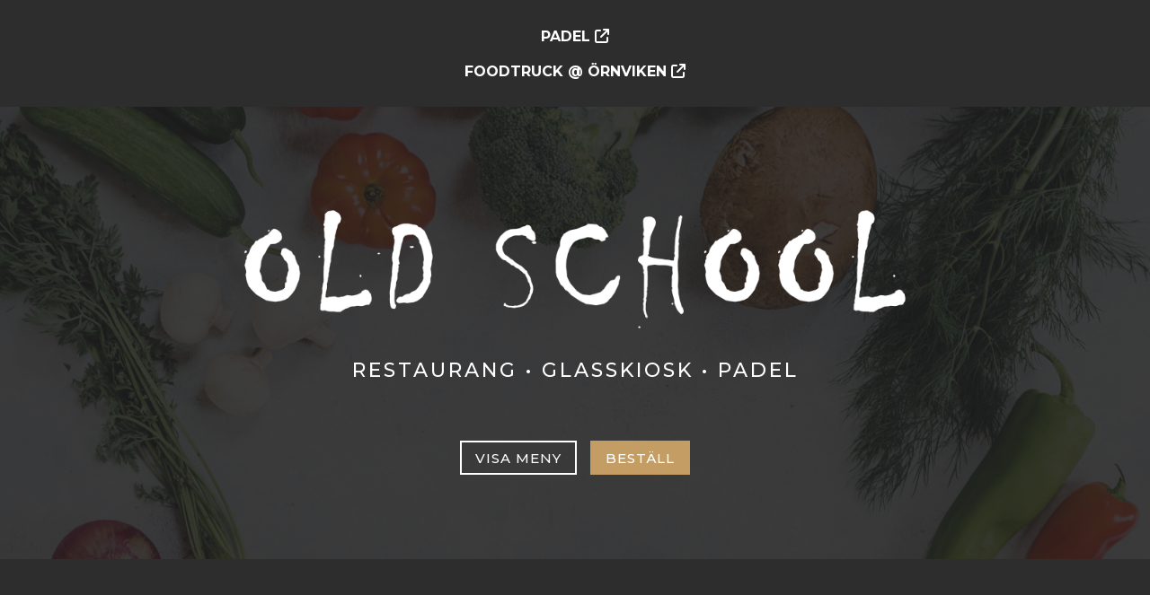

--- FILE ---
content_type: text/html; charset=UTF-8
request_url: https://www.oldschool.se/
body_size: 18303
content:
<!DOCTYPE html>
<html lang="sv-SE">
<head>
	<meta charset="UTF-8" />
<meta http-equiv="X-UA-Compatible" content="IE=edge">
	<link rel="pingback" href="https://www.oldschool.se/xmlrpc.php" />

	<script type="text/javascript">
		document.documentElement.className = 'js';
	</script>
	
	<title>Old School | Restaurang i Södra Finnö</title>
<meta name='robots' content='max-image-preview:large' />
	<style>img:is([sizes="auto" i], [sizes^="auto," i]) { contain-intrinsic-size: 3000px 1500px }</style>
	<script type="text/javascript">
			let jqueryParams=[],jQuery=function(r){return jqueryParams=[...jqueryParams,r],jQuery},$=function(r){return jqueryParams=[...jqueryParams,r],$};window.jQuery=jQuery,window.$=jQuery;let customHeadScripts=!1;jQuery.fn=jQuery.prototype={},$.fn=jQuery.prototype={},jQuery.noConflict=function(r){if(window.jQuery)return jQuery=window.jQuery,$=window.jQuery,customHeadScripts=!0,jQuery.noConflict},jQuery.ready=function(r){jqueryParams=[...jqueryParams,r]},$.ready=function(r){jqueryParams=[...jqueryParams,r]},jQuery.load=function(r){jqueryParams=[...jqueryParams,r]},$.load=function(r){jqueryParams=[...jqueryParams,r]},jQuery.fn.ready=function(r){jqueryParams=[...jqueryParams,r]},$.fn.ready=function(r){jqueryParams=[...jqueryParams,r]};</script><link rel='dns-prefetch' href='//fonts.googleapis.com' />
<link rel="alternate" type="application/rss+xml" title="Old School &raquo; Webbflöde" href="https://www.oldschool.se/feed/" />
<link rel="alternate" type="application/rss+xml" title="Old School &raquo; Kommentarsflöde" href="https://www.oldschool.se/comments/feed/" />
<meta content="Divi v.4.17.4" name="generator"/><style id='wp-block-library-theme-inline-css' type='text/css'>
.wp-block-audio :where(figcaption){color:#555;font-size:13px;text-align:center}.is-dark-theme .wp-block-audio :where(figcaption){color:#ffffffa6}.wp-block-audio{margin:0 0 1em}.wp-block-code{border:1px solid #ccc;border-radius:4px;font-family:Menlo,Consolas,monaco,monospace;padding:.8em 1em}.wp-block-embed :where(figcaption){color:#555;font-size:13px;text-align:center}.is-dark-theme .wp-block-embed :where(figcaption){color:#ffffffa6}.wp-block-embed{margin:0 0 1em}.blocks-gallery-caption{color:#555;font-size:13px;text-align:center}.is-dark-theme .blocks-gallery-caption{color:#ffffffa6}:root :where(.wp-block-image figcaption){color:#555;font-size:13px;text-align:center}.is-dark-theme :root :where(.wp-block-image figcaption){color:#ffffffa6}.wp-block-image{margin:0 0 1em}.wp-block-pullquote{border-bottom:4px solid;border-top:4px solid;color:currentColor;margin-bottom:1.75em}.wp-block-pullquote cite,.wp-block-pullquote footer,.wp-block-pullquote__citation{color:currentColor;font-size:.8125em;font-style:normal;text-transform:uppercase}.wp-block-quote{border-left:.25em solid;margin:0 0 1.75em;padding-left:1em}.wp-block-quote cite,.wp-block-quote footer{color:currentColor;font-size:.8125em;font-style:normal;position:relative}.wp-block-quote:where(.has-text-align-right){border-left:none;border-right:.25em solid;padding-left:0;padding-right:1em}.wp-block-quote:where(.has-text-align-center){border:none;padding-left:0}.wp-block-quote.is-large,.wp-block-quote.is-style-large,.wp-block-quote:where(.is-style-plain){border:none}.wp-block-search .wp-block-search__label{font-weight:700}.wp-block-search__button{border:1px solid #ccc;padding:.375em .625em}:where(.wp-block-group.has-background){padding:1.25em 2.375em}.wp-block-separator.has-css-opacity{opacity:.4}.wp-block-separator{border:none;border-bottom:2px solid;margin-left:auto;margin-right:auto}.wp-block-separator.has-alpha-channel-opacity{opacity:1}.wp-block-separator:not(.is-style-wide):not(.is-style-dots){width:100px}.wp-block-separator.has-background:not(.is-style-dots){border-bottom:none;height:1px}.wp-block-separator.has-background:not(.is-style-wide):not(.is-style-dots){height:2px}.wp-block-table{margin:0 0 1em}.wp-block-table td,.wp-block-table th{word-break:normal}.wp-block-table :where(figcaption){color:#555;font-size:13px;text-align:center}.is-dark-theme .wp-block-table :where(figcaption){color:#ffffffa6}.wp-block-video :where(figcaption){color:#555;font-size:13px;text-align:center}.is-dark-theme .wp-block-video :where(figcaption){color:#ffffffa6}.wp-block-video{margin:0 0 1em}:root :where(.wp-block-template-part.has-background){margin-bottom:0;margin-top:0;padding:1.25em 2.375em}
</style>
<style id='global-styles-inline-css' type='text/css'>
:root{--wp--preset--aspect-ratio--square: 1;--wp--preset--aspect-ratio--4-3: 4/3;--wp--preset--aspect-ratio--3-4: 3/4;--wp--preset--aspect-ratio--3-2: 3/2;--wp--preset--aspect-ratio--2-3: 2/3;--wp--preset--aspect-ratio--16-9: 16/9;--wp--preset--aspect-ratio--9-16: 9/16;--wp--preset--color--black: #000000;--wp--preset--color--cyan-bluish-gray: #abb8c3;--wp--preset--color--white: #ffffff;--wp--preset--color--pale-pink: #f78da7;--wp--preset--color--vivid-red: #cf2e2e;--wp--preset--color--luminous-vivid-orange: #ff6900;--wp--preset--color--luminous-vivid-amber: #fcb900;--wp--preset--color--light-green-cyan: #7bdcb5;--wp--preset--color--vivid-green-cyan: #00d084;--wp--preset--color--pale-cyan-blue: #8ed1fc;--wp--preset--color--vivid-cyan-blue: #0693e3;--wp--preset--color--vivid-purple: #9b51e0;--wp--preset--gradient--vivid-cyan-blue-to-vivid-purple: linear-gradient(135deg,rgba(6,147,227,1) 0%,rgb(155,81,224) 100%);--wp--preset--gradient--light-green-cyan-to-vivid-green-cyan: linear-gradient(135deg,rgb(122,220,180) 0%,rgb(0,208,130) 100%);--wp--preset--gradient--luminous-vivid-amber-to-luminous-vivid-orange: linear-gradient(135deg,rgba(252,185,0,1) 0%,rgba(255,105,0,1) 100%);--wp--preset--gradient--luminous-vivid-orange-to-vivid-red: linear-gradient(135deg,rgba(255,105,0,1) 0%,rgb(207,46,46) 100%);--wp--preset--gradient--very-light-gray-to-cyan-bluish-gray: linear-gradient(135deg,rgb(238,238,238) 0%,rgb(169,184,195) 100%);--wp--preset--gradient--cool-to-warm-spectrum: linear-gradient(135deg,rgb(74,234,220) 0%,rgb(151,120,209) 20%,rgb(207,42,186) 40%,rgb(238,44,130) 60%,rgb(251,105,98) 80%,rgb(254,248,76) 100%);--wp--preset--gradient--blush-light-purple: linear-gradient(135deg,rgb(255,206,236) 0%,rgb(152,150,240) 100%);--wp--preset--gradient--blush-bordeaux: linear-gradient(135deg,rgb(254,205,165) 0%,rgb(254,45,45) 50%,rgb(107,0,62) 100%);--wp--preset--gradient--luminous-dusk: linear-gradient(135deg,rgb(255,203,112) 0%,rgb(199,81,192) 50%,rgb(65,88,208) 100%);--wp--preset--gradient--pale-ocean: linear-gradient(135deg,rgb(255,245,203) 0%,rgb(182,227,212) 50%,rgb(51,167,181) 100%);--wp--preset--gradient--electric-grass: linear-gradient(135deg,rgb(202,248,128) 0%,rgb(113,206,126) 100%);--wp--preset--gradient--midnight: linear-gradient(135deg,rgb(2,3,129) 0%,rgb(40,116,252) 100%);--wp--preset--font-size--small: 13px;--wp--preset--font-size--medium: 20px;--wp--preset--font-size--large: 36px;--wp--preset--font-size--x-large: 42px;--wp--preset--spacing--20: 0.44rem;--wp--preset--spacing--30: 0.67rem;--wp--preset--spacing--40: 1rem;--wp--preset--spacing--50: 1.5rem;--wp--preset--spacing--60: 2.25rem;--wp--preset--spacing--70: 3.38rem;--wp--preset--spacing--80: 5.06rem;--wp--preset--shadow--natural: 6px 6px 9px rgba(0, 0, 0, 0.2);--wp--preset--shadow--deep: 12px 12px 50px rgba(0, 0, 0, 0.4);--wp--preset--shadow--sharp: 6px 6px 0px rgba(0, 0, 0, 0.2);--wp--preset--shadow--outlined: 6px 6px 0px -3px rgba(255, 255, 255, 1), 6px 6px rgba(0, 0, 0, 1);--wp--preset--shadow--crisp: 6px 6px 0px rgba(0, 0, 0, 1);}:root { --wp--style--global--content-size: 823px;--wp--style--global--wide-size: 1080px; }:where(body) { margin: 0; }.wp-site-blocks > .alignleft { float: left; margin-right: 2em; }.wp-site-blocks > .alignright { float: right; margin-left: 2em; }.wp-site-blocks > .aligncenter { justify-content: center; margin-left: auto; margin-right: auto; }:where(.is-layout-flex){gap: 0.5em;}:where(.is-layout-grid){gap: 0.5em;}.is-layout-flow > .alignleft{float: left;margin-inline-start: 0;margin-inline-end: 2em;}.is-layout-flow > .alignright{float: right;margin-inline-start: 2em;margin-inline-end: 0;}.is-layout-flow > .aligncenter{margin-left: auto !important;margin-right: auto !important;}.is-layout-constrained > .alignleft{float: left;margin-inline-start: 0;margin-inline-end: 2em;}.is-layout-constrained > .alignright{float: right;margin-inline-start: 2em;margin-inline-end: 0;}.is-layout-constrained > .aligncenter{margin-left: auto !important;margin-right: auto !important;}.is-layout-constrained > :where(:not(.alignleft):not(.alignright):not(.alignfull)){max-width: var(--wp--style--global--content-size);margin-left: auto !important;margin-right: auto !important;}.is-layout-constrained > .alignwide{max-width: var(--wp--style--global--wide-size);}body .is-layout-flex{display: flex;}.is-layout-flex{flex-wrap: wrap;align-items: center;}.is-layout-flex > :is(*, div){margin: 0;}body .is-layout-grid{display: grid;}.is-layout-grid > :is(*, div){margin: 0;}body{padding-top: 0px;padding-right: 0px;padding-bottom: 0px;padding-left: 0px;}a:where(:not(.wp-element-button)){text-decoration: underline;}:root :where(.wp-element-button, .wp-block-button__link){background-color: #32373c;border-width: 0;color: #fff;font-family: inherit;font-size: inherit;line-height: inherit;padding: calc(0.667em + 2px) calc(1.333em + 2px);text-decoration: none;}.has-black-color{color: var(--wp--preset--color--black) !important;}.has-cyan-bluish-gray-color{color: var(--wp--preset--color--cyan-bluish-gray) !important;}.has-white-color{color: var(--wp--preset--color--white) !important;}.has-pale-pink-color{color: var(--wp--preset--color--pale-pink) !important;}.has-vivid-red-color{color: var(--wp--preset--color--vivid-red) !important;}.has-luminous-vivid-orange-color{color: var(--wp--preset--color--luminous-vivid-orange) !important;}.has-luminous-vivid-amber-color{color: var(--wp--preset--color--luminous-vivid-amber) !important;}.has-light-green-cyan-color{color: var(--wp--preset--color--light-green-cyan) !important;}.has-vivid-green-cyan-color{color: var(--wp--preset--color--vivid-green-cyan) !important;}.has-pale-cyan-blue-color{color: var(--wp--preset--color--pale-cyan-blue) !important;}.has-vivid-cyan-blue-color{color: var(--wp--preset--color--vivid-cyan-blue) !important;}.has-vivid-purple-color{color: var(--wp--preset--color--vivid-purple) !important;}.has-black-background-color{background-color: var(--wp--preset--color--black) !important;}.has-cyan-bluish-gray-background-color{background-color: var(--wp--preset--color--cyan-bluish-gray) !important;}.has-white-background-color{background-color: var(--wp--preset--color--white) !important;}.has-pale-pink-background-color{background-color: var(--wp--preset--color--pale-pink) !important;}.has-vivid-red-background-color{background-color: var(--wp--preset--color--vivid-red) !important;}.has-luminous-vivid-orange-background-color{background-color: var(--wp--preset--color--luminous-vivid-orange) !important;}.has-luminous-vivid-amber-background-color{background-color: var(--wp--preset--color--luminous-vivid-amber) !important;}.has-light-green-cyan-background-color{background-color: var(--wp--preset--color--light-green-cyan) !important;}.has-vivid-green-cyan-background-color{background-color: var(--wp--preset--color--vivid-green-cyan) !important;}.has-pale-cyan-blue-background-color{background-color: var(--wp--preset--color--pale-cyan-blue) !important;}.has-vivid-cyan-blue-background-color{background-color: var(--wp--preset--color--vivid-cyan-blue) !important;}.has-vivid-purple-background-color{background-color: var(--wp--preset--color--vivid-purple) !important;}.has-black-border-color{border-color: var(--wp--preset--color--black) !important;}.has-cyan-bluish-gray-border-color{border-color: var(--wp--preset--color--cyan-bluish-gray) !important;}.has-white-border-color{border-color: var(--wp--preset--color--white) !important;}.has-pale-pink-border-color{border-color: var(--wp--preset--color--pale-pink) !important;}.has-vivid-red-border-color{border-color: var(--wp--preset--color--vivid-red) !important;}.has-luminous-vivid-orange-border-color{border-color: var(--wp--preset--color--luminous-vivid-orange) !important;}.has-luminous-vivid-amber-border-color{border-color: var(--wp--preset--color--luminous-vivid-amber) !important;}.has-light-green-cyan-border-color{border-color: var(--wp--preset--color--light-green-cyan) !important;}.has-vivid-green-cyan-border-color{border-color: var(--wp--preset--color--vivid-green-cyan) !important;}.has-pale-cyan-blue-border-color{border-color: var(--wp--preset--color--pale-cyan-blue) !important;}.has-vivid-cyan-blue-border-color{border-color: var(--wp--preset--color--vivid-cyan-blue) !important;}.has-vivid-purple-border-color{border-color: var(--wp--preset--color--vivid-purple) !important;}.has-vivid-cyan-blue-to-vivid-purple-gradient-background{background: var(--wp--preset--gradient--vivid-cyan-blue-to-vivid-purple) !important;}.has-light-green-cyan-to-vivid-green-cyan-gradient-background{background: var(--wp--preset--gradient--light-green-cyan-to-vivid-green-cyan) !important;}.has-luminous-vivid-amber-to-luminous-vivid-orange-gradient-background{background: var(--wp--preset--gradient--luminous-vivid-amber-to-luminous-vivid-orange) !important;}.has-luminous-vivid-orange-to-vivid-red-gradient-background{background: var(--wp--preset--gradient--luminous-vivid-orange-to-vivid-red) !important;}.has-very-light-gray-to-cyan-bluish-gray-gradient-background{background: var(--wp--preset--gradient--very-light-gray-to-cyan-bluish-gray) !important;}.has-cool-to-warm-spectrum-gradient-background{background: var(--wp--preset--gradient--cool-to-warm-spectrum) !important;}.has-blush-light-purple-gradient-background{background: var(--wp--preset--gradient--blush-light-purple) !important;}.has-blush-bordeaux-gradient-background{background: var(--wp--preset--gradient--blush-bordeaux) !important;}.has-luminous-dusk-gradient-background{background: var(--wp--preset--gradient--luminous-dusk) !important;}.has-pale-ocean-gradient-background{background: var(--wp--preset--gradient--pale-ocean) !important;}.has-electric-grass-gradient-background{background: var(--wp--preset--gradient--electric-grass) !important;}.has-midnight-gradient-background{background: var(--wp--preset--gradient--midnight) !important;}.has-small-font-size{font-size: var(--wp--preset--font-size--small) !important;}.has-medium-font-size{font-size: var(--wp--preset--font-size--medium) !important;}.has-large-font-size{font-size: var(--wp--preset--font-size--large) !important;}.has-x-large-font-size{font-size: var(--wp--preset--font-size--x-large) !important;}
:where(.wp-block-post-template.is-layout-flex){gap: 1.25em;}:where(.wp-block-post-template.is-layout-grid){gap: 1.25em;}
:where(.wp-block-columns.is-layout-flex){gap: 2em;}:where(.wp-block-columns.is-layout-grid){gap: 2em;}
:root :where(.wp-block-pullquote){font-size: 1.5em;line-height: 1.6;}
</style>
<link rel='stylesheet' id='et-divi-open-sans-css' href='https://fonts.googleapis.com/css?family=Open+Sans:300italic,400italic,600italic,700italic,800italic,400,300,600,700,800&#038;subset=latin,latin-ext&#038;display=swap' type='text/css' media='all' />
<style id='divi-style-inline-inline-css' type='text/css'>
/*!
Theme Name: Divi
Theme URI: http://www.elegantthemes.com/gallery/divi/
Version: 4.17.4
Description: Smart. Flexible. Beautiful. Divi is the most powerful theme in our collection.
Author: Elegant Themes
Author URI: http://www.elegantthemes.com
License: GNU General Public License v2
License URI: http://www.gnu.org/licenses/gpl-2.0.html
*/

a,abbr,acronym,address,applet,b,big,blockquote,body,center,cite,code,dd,del,dfn,div,dl,dt,em,fieldset,font,form,h1,h2,h3,h4,h5,h6,html,i,iframe,img,ins,kbd,label,legend,li,object,ol,p,pre,q,s,samp,small,span,strike,strong,sub,sup,tt,u,ul,var{margin:0;padding:0;border:0;outline:0;font-size:100%;-ms-text-size-adjust:100%;-webkit-text-size-adjust:100%;vertical-align:baseline;background:transparent}body{line-height:1}ol,ul{list-style:none}blockquote,q{quotes:none}blockquote:after,blockquote:before,q:after,q:before{content:"";content:none}blockquote{margin:20px 0 30px;border-left:5px solid;padding-left:20px}:focus{outline:0}del{text-decoration:line-through}pre{overflow:auto;padding:10px}figure{margin:0}table{border-collapse:collapse;border-spacing:0}article,aside,footer,header,hgroup,nav,section{display:block}body{font-family:Open Sans,Arial,sans-serif;font-size:14px;color:#666;background-color:#fff;line-height:1.7em;font-weight:500;-webkit-font-smoothing:antialiased;-moz-osx-font-smoothing:grayscale}body.page-template-page-template-blank-php #page-container{padding-top:0!important}body.et_cover_background{background-size:cover!important;background-position:top!important;background-repeat:no-repeat!important;background-attachment:fixed}a{color:#2ea3f2}a,a:hover{text-decoration:none}p{padding-bottom:1em}p:not(.has-background):last-of-type{padding-bottom:0}p.et_normal_padding{padding-bottom:1em}strong{font-weight:700}cite,em,i{font-style:italic}code,pre{font-family:Courier New,monospace;margin-bottom:10px}ins{text-decoration:none}sub,sup{height:0;line-height:1;position:relative;vertical-align:baseline}sup{bottom:.8em}sub{top:.3em}dl{margin:0 0 1.5em}dl dt{font-weight:700}dd{margin-left:1.5em}blockquote p{padding-bottom:0}embed,iframe,object,video{max-width:100%}h1,h2,h3,h4,h5,h6{color:#333;padding-bottom:10px;line-height:1em;font-weight:500}h1 a,h2 a,h3 a,h4 a,h5 a,h6 a{color:inherit}h1{font-size:30px}h2{font-size:26px}h3{font-size:22px}h4{font-size:18px}h5{font-size:16px}h6{font-size:14px}input{-webkit-appearance:none}input[type=checkbox]{-webkit-appearance:checkbox}input[type=radio]{-webkit-appearance:radio}input.text,input.title,input[type=email],input[type=password],input[type=tel],input[type=text],select,textarea{background-color:#fff;border:1px solid #bbb;padding:2px;color:#4e4e4e}input.text:focus,input.title:focus,input[type=text]:focus,select:focus,textarea:focus{border-color:#2d3940;color:#3e3e3e}input.text,input.title,input[type=text],select,textarea{margin:0}textarea{padding:4px}button,input,select,textarea{font-family:inherit}img{max-width:100%;height:auto}.clear{clear:both}br.clear{margin:0;padding:0}.pagination{clear:both}#et_search_icon:hover,.et-social-icon a:hover,.et_password_protected_form .et_submit_button,.form-submit .et_pb_buttontton.alt.disabled,.nav-single a,.posted_in a{color:#2ea3f2}.et-search-form,blockquote{border-color:#2ea3f2}#main-content{background-color:#fff}.container{width:80%;max-width:1080px;margin:auto;position:relative}body:not(.et-tb) #main-content .container,body:not(.et-tb-has-header) #main-content .container{padding-top:58px}.et_full_width_page #main-content .container:before{display:none}.main_title{margin-bottom:20px}.et_password_protected_form .et_submit_button:hover,.form-submit .et_pb_button:hover{background:rgba(0,0,0,.05)}.et_button_icon_visible .et_pb_button{padding-right:2em;padding-left:.7em}.et_button_icon_visible .et_pb_button:after{opacity:1;margin-left:0}.et_button_left .et_pb_button:hover:after{left:.15em}.et_button_left .et_pb_button:after{margin-left:0;left:1em}.et_button_icon_visible.et_button_left .et_pb_button,.et_button_left .et_pb_button:hover,.et_button_left .et_pb_module .et_pb_button:hover{padding-left:2em;padding-right:.7em}.et_button_icon_visible.et_button_left .et_pb_button:after,.et_button_left .et_pb_button:hover:after{left:.15em}.et_password_protected_form .et_submit_button:hover,.form-submit .et_pb_button:hover{padding:.3em 1em}.et_button_no_icon .et_pb_button:after{display:none}.et_button_no_icon.et_button_icon_visible.et_button_left .et_pb_button,.et_button_no_icon.et_button_left .et_pb_button:hover,.et_button_no_icon .et_pb_button,.et_button_no_icon .et_pb_button:hover{padding:.3em 1em!important}.et_button_custom_icon .et_pb_button:after{line-height:1.7em}.et_button_custom_icon.et_button_icon_visible .et_pb_button:after,.et_button_custom_icon .et_pb_button:hover:after{margin-left:.3em}#left-area .post_format-post-format-gallery .wp-block-gallery:first-of-type{padding:0;margin-bottom:-16px}.entry-content table:not(.variations){border:1px solid #eee;margin:0 0 15px;text-align:left;width:100%}.entry-content thead th,.entry-content tr th{color:#555;font-weight:700;padding:9px 24px}.entry-content tr td{border-top:1px solid #eee;padding:6px 24px}#left-area ul,.entry-content ul,.et-l--body ul,.et-l--footer ul,.et-l--header ul{list-style-type:disc;padding:0 0 23px 1em;line-height:26px}#left-area ol,.entry-content ol,.et-l--body ol,.et-l--footer ol,.et-l--header ol{list-style-type:decimal;list-style-position:inside;padding:0 0 23px;line-height:26px}#left-area ul li ul,.entry-content ul li ol{padding:2px 0 2px 20px}#left-area ol li ul,.entry-content ol li ol,.et-l--body ol li ol,.et-l--footer ol li ol,.et-l--header ol li ol{padding:2px 0 2px 35px}#left-area ul.wp-block-gallery{display:-webkit-box;display:-ms-flexbox;display:flex;-ms-flex-wrap:wrap;flex-wrap:wrap;list-style-type:none;padding:0}#left-area ul.products{padding:0!important;line-height:1.7!important;list-style:none!important}.gallery-item a{display:block}.gallery-caption,.gallery-item a{width:90%}#wpadminbar{z-index:100001}#left-area .post-meta{font-size:14px;padding-bottom:15px}#left-area .post-meta a{text-decoration:none;color:#666}#left-area .et_featured_image{padding-bottom:7px}.single .post{padding-bottom:25px}body.single .et_audio_content{margin-bottom:-6px}.nav-single a{text-decoration:none;color:#2ea3f2;font-size:14px;font-weight:400}.nav-previous{float:left}.nav-next{float:right}.et_password_protected_form p input{background-color:#eee;border:none!important;width:100%!important;border-radius:0!important;font-size:14px;color:#999!important;padding:16px!important;-webkit-box-sizing:border-box;box-sizing:border-box}.et_password_protected_form label{display:none}.et_password_protected_form .et_submit_button{font-family:inherit;display:block;float:right;margin:8px auto 0;cursor:pointer}.post-password-required p.nocomments.container{max-width:100%}.post-password-required p.nocomments.container:before{display:none}.aligncenter,div.post .new-post .aligncenter{display:block;margin-left:auto;margin-right:auto}.wp-caption{border:1px solid #ddd;text-align:center;background-color:#f3f3f3;margin-bottom:10px;max-width:96%;padding:8px}.wp-caption.alignleft{margin:0 30px 20px 0}.wp-caption.alignright{margin:0 0 20px 30px}.wp-caption img{margin:0;padding:0;border:0}.wp-caption p.wp-caption-text{font-size:12px;padding:0 4px 5px;margin:0}.alignright{float:right}.alignleft{float:left}img.alignleft{display:inline;float:left;margin-right:15px}img.alignright{display:inline;float:right;margin-left:15px}.page.et_pb_pagebuilder_layout #main-content{background-color:transparent}body #main-content .et_builder_inner_content>h1,body #main-content .et_builder_inner_content>h2,body #main-content .et_builder_inner_content>h3,body #main-content .et_builder_inner_content>h4,body #main-content .et_builder_inner_content>h5,body #main-content .et_builder_inner_content>h6{line-height:1.4em}body #main-content .et_builder_inner_content>p{line-height:1.7em}.wp-block-pullquote{margin:20px 0 30px}.wp-block-pullquote.has-background blockquote{border-left:none}.wp-block-group.has-background{padding:1.5em 1.5em .5em}@media (min-width:981px){#left-area{width:79.125%;padding-bottom:23px}#main-content .container:before{content:"";position:absolute;top:0;height:100%;width:1px;background-color:#e2e2e2}.et_full_width_page #left-area,.et_no_sidebar #left-area{float:none;width:100%!important}.et_full_width_page #left-area{padding-bottom:0}.et_no_sidebar #main-content .container:before{display:none}}@media (max-width:980px){#page-container{padding-top:80px}.et-tb #page-container,.et-tb-has-header #page-container{padding-top:0!important}#left-area,#sidebar{width:100%!important}#main-content .container:before{display:none!important}.et_full_width_page .et_gallery_item:nth-child(4n+1){clear:none}}@media print{#page-container{padding-top:0!important}}#wp-admin-bar-et-use-visual-builder a:before{font-family:ETmodules!important;content:"\e625";font-size:30px!important;width:28px;margin-top:-3px;color:#974df3!important}#wp-admin-bar-et-use-visual-builder:hover a:before{color:#fff!important}#wp-admin-bar-et-use-visual-builder:hover a,#wp-admin-bar-et-use-visual-builder a:hover{transition:background-color .5s ease;-webkit-transition:background-color .5s ease;-moz-transition:background-color .5s ease;background-color:#7e3bd0!important;color:#fff!important}* html .clearfix,:first-child+html .clearfix{zoom:1}.iphone .et_pb_section_video_bg video::-webkit-media-controls-start-playback-button{display:none!important;-webkit-appearance:none}.et_mobile_device .et_pb_section_parallax .et_pb_parallax_css{background-attachment:scroll}.et-social-facebook a.icon:before{content:"\e093"}.et-social-twitter a.icon:before{content:"\e094"}.et-social-google-plus a.icon:before{content:"\e096"}.et-social-instagram a.icon:before{content:"\e09a"}.et-social-rss a.icon:before{content:"\e09e"}.ai1ec-single-event:after{content:" ";display:table;clear:both}.evcal_event_details .evcal_evdata_cell .eventon_details_shading_bot.eventon_details_shading_bot{z-index:3}.wp-block-divi-layout{margin-bottom:1em}*{-webkit-box-sizing:border-box;box-sizing:border-box}#et-info-email:before,#et-info-phone:before,#et_search_icon:before,.comment-reply-link:after,.et-cart-info span:before,.et-pb-arrow-next:before,.et-pb-arrow-prev:before,.et-social-icon a:before,.et_audio_container .mejs-playpause-button button:before,.et_audio_container .mejs-volume-button button:before,.et_overlay:before,.et_password_protected_form .et_submit_button:after,.et_pb_button:after,.et_pb_contact_reset:after,.et_pb_contact_submit:after,.et_pb_font_icon:before,.et_pb_newsletter_button:after,.et_pb_pricing_table_button:after,.et_pb_promo_button:after,.et_pb_testimonial:before,.et_pb_toggle_title:before,.form-submit .et_pb_button:after,.mobile_menu_bar:before,a.et_pb_more_button:after{font-family:ETmodules!important;speak:none;font-style:normal;font-weight:400;-webkit-font-feature-settings:normal;font-feature-settings:normal;font-variant:normal;text-transform:none;line-height:1;-webkit-font-smoothing:antialiased;-moz-osx-font-smoothing:grayscale;text-shadow:0 0;direction:ltr}.et-pb-icon,.et_pb_custom_button_icon.et_pb_button:after,.et_pb_login .et_pb_custom_button_icon.et_pb_button:after,.et_pb_woo_custom_button_icon .button.et_pb_custom_button_icon.et_pb_button:after,.et_pb_woo_custom_button_icon .button.et_pb_custom_button_icon.et_pb_button:hover:after{content:attr(data-icon)}.et-pb-icon{font-family:ETmodules;speak:none;font-weight:400;-webkit-font-feature-settings:normal;font-feature-settings:normal;font-variant:normal;text-transform:none;line-height:1;-webkit-font-smoothing:antialiased;font-size:96px;font-style:normal;display:inline-block;-webkit-box-sizing:border-box;box-sizing:border-box;direction:ltr}#et-ajax-saving{display:none;-webkit-transition:background .3s,-webkit-box-shadow .3s;transition:background .3s,-webkit-box-shadow .3s;transition:background .3s,box-shadow .3s;transition:background .3s,box-shadow .3s,-webkit-box-shadow .3s;-webkit-box-shadow:rgba(0,139,219,.247059) 0 0 60px;box-shadow:0 0 60px rgba(0,139,219,.247059);position:fixed;top:50%;left:50%;width:50px;height:50px;background:#fff;border-radius:50px;margin:-25px 0 0 -25px;z-index:999999;text-align:center}#et-ajax-saving img{margin:9px}.et-safe-mode-indicator,.et-safe-mode-indicator:focus,.et-safe-mode-indicator:hover{-webkit-box-shadow:0 5px 10px rgba(41,196,169,.15);box-shadow:0 5px 10px rgba(41,196,169,.15);background:#29c4a9;color:#fff;font-size:14px;font-weight:600;padding:12px;line-height:16px;border-radius:3px;position:fixed;bottom:30px;right:30px;z-index:999999;text-decoration:none;font-family:Open Sans,sans-serif;-webkit-font-smoothing:antialiased;-moz-osx-font-smoothing:grayscale}.et_pb_button{font-size:20px;font-weight:500;padding:.3em 1em;line-height:1.7em!important;background-color:transparent;background-size:cover;background-position:50%;background-repeat:no-repeat;border:2px solid;border-radius:3px;-webkit-transition-duration:.2s;transition-duration:.2s;-webkit-transition-property:all!important;transition-property:all!important}.et_pb_button,.et_pb_button_inner{position:relative}.et_pb_button:hover,.et_pb_module .et_pb_button:hover{border:2px solid transparent;padding:.3em 2em .3em .7em}.et_pb_button:hover{background-color:hsla(0,0%,100%,.2)}.et_pb_bg_layout_light.et_pb_button:hover,.et_pb_bg_layout_light .et_pb_button:hover{background-color:rgba(0,0,0,.05)}.et_pb_button:after,.et_pb_button:before{font-size:32px;line-height:1em;content:"\35";opacity:0;position:absolute;margin-left:-1em;-webkit-transition:all .2s;transition:all .2s;text-transform:none;-webkit-font-feature-settings:"kern" off;font-feature-settings:"kern" off;font-variant:none;font-style:normal;font-weight:400;text-shadow:none}.et_pb_button.et_hover_enabled:hover:after,.et_pb_button.et_pb_hovered:hover:after{-webkit-transition:none!important;transition:none!important}.et_pb_button:before{display:none}.et_pb_button:hover:after{opacity:1;margin-left:0}.et_pb_column_1_3 h1,.et_pb_column_1_4 h1,.et_pb_column_1_5 h1,.et_pb_column_1_6 h1,.et_pb_column_2_5 h1{font-size:26px}.et_pb_column_1_3 h2,.et_pb_column_1_4 h2,.et_pb_column_1_5 h2,.et_pb_column_1_6 h2,.et_pb_column_2_5 h2{font-size:23px}.et_pb_column_1_3 h3,.et_pb_column_1_4 h3,.et_pb_column_1_5 h3,.et_pb_column_1_6 h3,.et_pb_column_2_5 h3{font-size:20px}.et_pb_column_1_3 h4,.et_pb_column_1_4 h4,.et_pb_column_1_5 h4,.et_pb_column_1_6 h4,.et_pb_column_2_5 h4{font-size:18px}.et_pb_column_1_3 h5,.et_pb_column_1_4 h5,.et_pb_column_1_5 h5,.et_pb_column_1_6 h5,.et_pb_column_2_5 h5{font-size:16px}.et_pb_column_1_3 h6,.et_pb_column_1_4 h6,.et_pb_column_1_5 h6,.et_pb_column_1_6 h6,.et_pb_column_2_5 h6{font-size:15px}.et_pb_bg_layout_dark,.et_pb_bg_layout_dark h1,.et_pb_bg_layout_dark h2,.et_pb_bg_layout_dark h3,.et_pb_bg_layout_dark h4,.et_pb_bg_layout_dark h5,.et_pb_bg_layout_dark h6{color:#fff!important}.et_pb_module.et_pb_text_align_left{text-align:left}.et_pb_module.et_pb_text_align_center{text-align:center}.et_pb_module.et_pb_text_align_right{text-align:right}.et_pb_module.et_pb_text_align_justified{text-align:justify}.clearfix:after{visibility:hidden;display:block;font-size:0;content:" ";clear:both;height:0}.et_pb_bg_layout_light .et_pb_more_button{color:#2ea3f2}.et_builder_inner_content{position:relative;z-index:1}header .et_builder_inner_content{z-index:2}.et_pb_css_mix_blend_mode_passthrough{mix-blend-mode:unset!important}.et_pb_image_container{margin:-20px -20px 29px}.et_pb_module_inner{position:relative}.et_hover_enabled_preview{z-index:2}.et_hover_enabled:hover{position:relative;z-index:2}.et_pb_all_tabs,.et_pb_module,.et_pb_posts_nav a,.et_pb_tab,.et_pb_with_background{position:relative;background-size:cover;background-position:50%;background-repeat:no-repeat}.et_pb_background_mask,.et_pb_background_pattern{bottom:0;left:0;position:absolute;right:0;top:0}.et_pb_background_mask{background-size:calc(100% + 2px) calc(100% + 2px);background-repeat:no-repeat;background-position:50%;overflow:hidden}.et_pb_background_pattern{background-position:0 0;background-repeat:repeat}.et_pb_with_border{position:relative;border:0 solid #333}.post-password-required .et_pb_row{padding:0;width:100%}.post-password-required .et_password_protected_form{min-height:0}body.et_pb_pagebuilder_layout.et_pb_show_title .post-password-required .et_password_protected_form h1,body:not(.et_pb_pagebuilder_layout) .post-password-required .et_password_protected_form h1{display:none}.et_pb_no_bg{padding:0!important}.et_overlay.et_pb_inline_icon:before,.et_pb_inline_icon:before{content:attr(data-icon)}.et_pb_more_button{color:inherit;text-shadow:none;text-decoration:none;display:inline-block;margin-top:20px}.et_parallax_bg_wrap{overflow:hidden;position:absolute;top:0;right:0;bottom:0;left:0}.et_parallax_bg{background-repeat:no-repeat;background-position:top;background-size:cover;position:absolute;bottom:0;left:0;width:100%;height:100%;display:block}.et_parallax_bg.et_parallax_bg__hover,.et_parallax_bg.et_parallax_bg_phone,.et_parallax_bg.et_parallax_bg_tablet,.et_parallax_gradient.et_parallax_gradient__hover,.et_parallax_gradient.et_parallax_gradient_phone,.et_parallax_gradient.et_parallax_gradient_tablet,.et_pb_section_parallax_hover:hover .et_parallax_bg:not(.et_parallax_bg__hover),.et_pb_section_parallax_hover:hover .et_parallax_gradient:not(.et_parallax_gradient__hover){display:none}.et_pb_section_parallax_hover:hover .et_parallax_bg.et_parallax_bg__hover,.et_pb_section_parallax_hover:hover .et_parallax_gradient.et_parallax_gradient__hover{display:block}.et_parallax_gradient{bottom:0;display:block;left:0;position:absolute;right:0;top:0}.et_pb_module.et_pb_section_parallax,.et_pb_posts_nav a.et_pb_section_parallax,.et_pb_tab.et_pb_section_parallax{position:relative}.et_pb_section_parallax .et_pb_parallax_css,.et_pb_slides .et_parallax_bg.et_pb_parallax_css{background-attachment:fixed}body.et-bfb .et_pb_section_parallax .et_pb_parallax_css,body.et-bfb .et_pb_slides .et_parallax_bg.et_pb_parallax_css{background-attachment:scroll;bottom:auto}.et_pb_section_parallax.et_pb_column .et_pb_module,.et_pb_section_parallax.et_pb_row .et_pb_column,.et_pb_section_parallax.et_pb_row .et_pb_module{z-index:9;position:relative}.et_pb_more_button:hover:after{opacity:1;margin-left:0}.et_pb_preload .et_pb_section_video_bg,.et_pb_preload>div{visibility:hidden}.et_pb_preload,.et_pb_section.et_pb_section_video.et_pb_preload{position:relative;background:#464646!important}.et_pb_preload:before{content:"";position:absolute;top:50%;left:50%;background:url(https://usercontent.one/wp/www.oldschool.se/wp-content/themes/Divi/includes/builder/styles/images/preloader.gif) no-repeat;border-radius:32px;width:32px;height:32px;margin:-16px 0 0 -16px}.box-shadow-overlay{position:absolute;top:0;left:0;width:100%;height:100%;z-index:10;pointer-events:none}.et_pb_section>.box-shadow-overlay~.et_pb_row{z-index:11}body.safari .section_has_divider{will-change:transform}.et_pb_row>.box-shadow-overlay{z-index:8}.has-box-shadow-overlay{position:relative}.et_clickable{cursor:pointer}.screen-reader-text{border:0;clip:rect(1px,1px,1px,1px);-webkit-clip-path:inset(50%);clip-path:inset(50%);height:1px;margin:-1px;overflow:hidden;padding:0;position:absolute!important;width:1px;word-wrap:normal!important}.et_multi_view_hidden,.et_multi_view_hidden_image{display:none!important}@keyframes multi-view-image-fade{0%{opacity:0}10%{opacity:.1}20%{opacity:.2}30%{opacity:.3}40%{opacity:.4}50%{opacity:.5}60%{opacity:.6}70%{opacity:.7}80%{opacity:.8}90%{opacity:.9}to{opacity:1}}.et_multi_view_image__loading{visibility:hidden}.et_multi_view_image__loaded{-webkit-animation:multi-view-image-fade .5s;animation:multi-view-image-fade .5s}#et-pb-motion-effects-offset-tracker{visibility:hidden!important;opacity:0;position:absolute;top:0;left:0}.et-pb-before-scroll-animation{opacity:0}header.et-l.et-l--header:after{clear:both;display:block;content:""}.et_pb_module{-webkit-animation-timing-function:linear;animation-timing-function:linear;-webkit-animation-duration:.2s;animation-duration:.2s}@-webkit-keyframes fadeBottom{0%{opacity:0;-webkit-transform:translateY(10%);transform:translateY(10%)}to{opacity:1;-webkit-transform:translateY(0);transform:translateY(0)}}@keyframes fadeBottom{0%{opacity:0;-webkit-transform:translateY(10%);transform:translateY(10%)}to{opacity:1;-webkit-transform:translateY(0);transform:translateY(0)}}@-webkit-keyframes fadeLeft{0%{opacity:0;-webkit-transform:translateX(-10%);transform:translateX(-10%)}to{opacity:1;-webkit-transform:translateX(0);transform:translateX(0)}}@keyframes fadeLeft{0%{opacity:0;-webkit-transform:translateX(-10%);transform:translateX(-10%)}to{opacity:1;-webkit-transform:translateX(0);transform:translateX(0)}}@-webkit-keyframes fadeRight{0%{opacity:0;-webkit-transform:translateX(10%);transform:translateX(10%)}to{opacity:1;-webkit-transform:translateX(0);transform:translateX(0)}}@keyframes fadeRight{0%{opacity:0;-webkit-transform:translateX(10%);transform:translateX(10%)}to{opacity:1;-webkit-transform:translateX(0);transform:translateX(0)}}@-webkit-keyframes fadeTop{0%{opacity:0;-webkit-transform:translateY(-10%);transform:translateY(-10%)}to{opacity:1;-webkit-transform:translateX(0);transform:translateX(0)}}@keyframes fadeTop{0%{opacity:0;-webkit-transform:translateY(-10%);transform:translateY(-10%)}to{opacity:1;-webkit-transform:translateX(0);transform:translateX(0)}}@-webkit-keyframes fadeIn{0%{opacity:0}to{opacity:1}}@keyframes fadeIn{0%{opacity:0}to{opacity:1}}.et-waypoint:not(.et_pb_counters){opacity:0}@media (min-width:981px){.et_pb_section.et_section_specialty div.et_pb_row .et_pb_column .et_pb_column .et_pb_module.et-last-child,.et_pb_section.et_section_specialty div.et_pb_row .et_pb_column .et_pb_column .et_pb_module:last-child,.et_pb_section.et_section_specialty div.et_pb_row .et_pb_column .et_pb_row_inner .et_pb_column .et_pb_module.et-last-child,.et_pb_section.et_section_specialty div.et_pb_row .et_pb_column .et_pb_row_inner .et_pb_column .et_pb_module:last-child,.et_pb_section div.et_pb_row .et_pb_column .et_pb_module.et-last-child,.et_pb_section div.et_pb_row .et_pb_column .et_pb_module:last-child{margin-bottom:0}}@media (max-width:980px){.et_overlay.et_pb_inline_icon_tablet:before,.et_pb_inline_icon_tablet:before{content:attr(data-icon-tablet)}.et_parallax_bg.et_parallax_bg_tablet_exist,.et_parallax_gradient.et_parallax_gradient_tablet_exist{display:none}.et_parallax_bg.et_parallax_bg_tablet,.et_parallax_gradient.et_parallax_gradient_tablet{display:block}.et_pb_column .et_pb_module{margin-bottom:30px}.et_pb_row .et_pb_column .et_pb_module.et-last-child,.et_pb_row .et_pb_column .et_pb_module:last-child,.et_section_specialty .et_pb_row .et_pb_column .et_pb_module.et-last-child,.et_section_specialty .et_pb_row .et_pb_column .et_pb_module:last-child{margin-bottom:0}.et_pb_more_button{display:inline-block!important}.et_pb_bg_layout_light_tablet.et_pb_button,.et_pb_bg_layout_light_tablet.et_pb_module.et_pb_button,.et_pb_bg_layout_light_tablet .et_pb_more_button{color:#2ea3f2}.et_pb_bg_layout_light_tablet .et_pb_forgot_password a{color:#666}.et_pb_bg_layout_light_tablet h1,.et_pb_bg_layout_light_tablet h2,.et_pb_bg_layout_light_tablet h3,.et_pb_bg_layout_light_tablet h4,.et_pb_bg_layout_light_tablet h5,.et_pb_bg_layout_light_tablet h6{color:#333!important}.et_pb_module .et_pb_bg_layout_light_tablet.et_pb_button{color:#2ea3f2!important}.et_pb_bg_layout_light_tablet{color:#666!important}.et_pb_bg_layout_dark_tablet,.et_pb_bg_layout_dark_tablet h1,.et_pb_bg_layout_dark_tablet h2,.et_pb_bg_layout_dark_tablet h3,.et_pb_bg_layout_dark_tablet h4,.et_pb_bg_layout_dark_tablet h5,.et_pb_bg_layout_dark_tablet h6{color:#fff!important}.et_pb_bg_layout_dark_tablet.et_pb_button,.et_pb_bg_layout_dark_tablet.et_pb_module.et_pb_button,.et_pb_bg_layout_dark_tablet .et_pb_more_button{color:inherit}.et_pb_bg_layout_dark_tablet .et_pb_forgot_password a{color:#fff}.et_pb_module.et_pb_text_align_left-tablet{text-align:left}.et_pb_module.et_pb_text_align_center-tablet{text-align:center}.et_pb_module.et_pb_text_align_right-tablet{text-align:right}.et_pb_module.et_pb_text_align_justified-tablet{text-align:justify}}@media (max-width:767px){.et_pb_more_button{display:inline-block!important}.et_overlay.et_pb_inline_icon_phone:before,.et_pb_inline_icon_phone:before{content:attr(data-icon-phone)}.et_parallax_bg.et_parallax_bg_phone_exist,.et_parallax_gradient.et_parallax_gradient_phone_exist{display:none}.et_parallax_bg.et_parallax_bg_phone,.et_parallax_gradient.et_parallax_gradient_phone{display:block}.et-hide-mobile{display:none!important}.et_pb_bg_layout_light_phone.et_pb_button,.et_pb_bg_layout_light_phone.et_pb_module.et_pb_button,.et_pb_bg_layout_light_phone .et_pb_more_button{color:#2ea3f2}.et_pb_bg_layout_light_phone .et_pb_forgot_password a{color:#666}.et_pb_bg_layout_light_phone h1,.et_pb_bg_layout_light_phone h2,.et_pb_bg_layout_light_phone h3,.et_pb_bg_layout_light_phone h4,.et_pb_bg_layout_light_phone h5,.et_pb_bg_layout_light_phone h6{color:#333!important}.et_pb_module .et_pb_bg_layout_light_phone.et_pb_button{color:#2ea3f2!important}.et_pb_bg_layout_light_phone{color:#666!important}.et_pb_bg_layout_dark_phone,.et_pb_bg_layout_dark_phone h1,.et_pb_bg_layout_dark_phone h2,.et_pb_bg_layout_dark_phone h3,.et_pb_bg_layout_dark_phone h4,.et_pb_bg_layout_dark_phone h5,.et_pb_bg_layout_dark_phone h6{color:#fff!important}.et_pb_bg_layout_dark_phone.et_pb_button,.et_pb_bg_layout_dark_phone.et_pb_module.et_pb_button,.et_pb_bg_layout_dark_phone .et_pb_more_button{color:inherit}.et_pb_module .et_pb_bg_layout_dark_phone.et_pb_button{color:#fff!important}.et_pb_bg_layout_dark_phone .et_pb_forgot_password a{color:#fff}.et_pb_module.et_pb_text_align_left-phone{text-align:left}.et_pb_module.et_pb_text_align_center-phone{text-align:center}.et_pb_module.et_pb_text_align_right-phone{text-align:right}.et_pb_module.et_pb_text_align_justified-phone{text-align:justify}}@media (max-width:479px){a.et_pb_more_button{display:block}}@media (min-width:768px) and (max-width:980px){[data-et-multi-view-load-tablet-hidden=true]:not(.et_multi_view_swapped){display:none!important}}@media (max-width:767px){[data-et-multi-view-load-phone-hidden=true]:not(.et_multi_view_swapped){display:none!important}}.et_pb_menu.et_pb_menu--style-inline_centered_logo .et_pb_menu__menu nav ul{-webkit-box-pack:center;-ms-flex-pack:center;justify-content:center}@-webkit-keyframes multi-view-image-fade{0%{-webkit-transform:scale(1);transform:scale(1);opacity:1}50%{-webkit-transform:scale(1.01);transform:scale(1.01);opacity:1}to{-webkit-transform:scale(1);transform:scale(1);opacity:1}}
</style>
<style id='divi-dynamic-critical-inline-css' type='text/css'>
@font-face{font-family:ETmodules;font-display:block;src:url(//www.oldschool.se/wp-content/themes/Divi/core/admin/fonts/modules/base/modules.eot);src:url(//www.oldschool.se/wp-content/themes/Divi/core/admin/fonts/modules/base/modules.eot?#iefix) format("embedded-opentype"),url(//www.oldschool.se/wp-content/themes/Divi/core/admin/fonts/modules/base/modules.ttf) format("truetype"),url(//www.oldschool.se/wp-content/themes/Divi/core/admin/fonts/modules/base/modules.woff) format("woff"),url(//www.oldschool.se/wp-content/themes/Divi/core/admin/fonts/modules/base/modules.svg#ETmodules) format("svg");font-weight:400;font-style:normal}
@media (min-width:981px){.et_pb_gutters3 .et_pb_column,.et_pb_gutters3.et_pb_row .et_pb_column{margin-right:5.5%}.et_pb_gutters3 .et_pb_column_4_4,.et_pb_gutters3.et_pb_row .et_pb_column_4_4{width:100%}.et_pb_gutters3 .et_pb_column_4_4 .et_pb_module,.et_pb_gutters3.et_pb_row .et_pb_column_4_4 .et_pb_module{margin-bottom:2.75%}.et_pb_gutters3 .et_pb_column_3_4,.et_pb_gutters3.et_pb_row .et_pb_column_3_4{width:73.625%}.et_pb_gutters3 .et_pb_column_3_4 .et_pb_module,.et_pb_gutters3.et_pb_row .et_pb_column_3_4 .et_pb_module{margin-bottom:3.735%}.et_pb_gutters3 .et_pb_column_2_3,.et_pb_gutters3.et_pb_row .et_pb_column_2_3{width:64.833%}.et_pb_gutters3 .et_pb_column_2_3 .et_pb_module,.et_pb_gutters3.et_pb_row .et_pb_column_2_3 .et_pb_module{margin-bottom:4.242%}.et_pb_gutters3 .et_pb_column_3_5,.et_pb_gutters3.et_pb_row .et_pb_column_3_5{width:57.8%}.et_pb_gutters3 .et_pb_column_3_5 .et_pb_module,.et_pb_gutters3.et_pb_row .et_pb_column_3_5 .et_pb_module{margin-bottom:4.758%}.et_pb_gutters3 .et_pb_column_1_2,.et_pb_gutters3.et_pb_row .et_pb_column_1_2{width:47.25%}.et_pb_gutters3 .et_pb_column_1_2 .et_pb_module,.et_pb_gutters3.et_pb_row .et_pb_column_1_2 .et_pb_module{margin-bottom:5.82%}.et_pb_gutters3 .et_pb_column_2_5,.et_pb_gutters3.et_pb_row .et_pb_column_2_5{width:36.7%}.et_pb_gutters3 .et_pb_column_2_5 .et_pb_module,.et_pb_gutters3.et_pb_row .et_pb_column_2_5 .et_pb_module{margin-bottom:7.493%}.et_pb_gutters3 .et_pb_column_1_3,.et_pb_gutters3.et_pb_row .et_pb_column_1_3{width:29.6667%}.et_pb_gutters3 .et_pb_column_1_3 .et_pb_module,.et_pb_gutters3.et_pb_row .et_pb_column_1_3 .et_pb_module{margin-bottom:9.27%}.et_pb_gutters3 .et_pb_column_1_4,.et_pb_gutters3.et_pb_row .et_pb_column_1_4{width:20.875%}.et_pb_gutters3 .et_pb_column_1_4 .et_pb_module,.et_pb_gutters3.et_pb_row .et_pb_column_1_4 .et_pb_module{margin-bottom:13.174%}.et_pb_gutters3 .et_pb_column_1_5,.et_pb_gutters3.et_pb_row .et_pb_column_1_5{width:15.6%}.et_pb_gutters3 .et_pb_column_1_5 .et_pb_module,.et_pb_gutters3.et_pb_row .et_pb_column_1_5 .et_pb_module{margin-bottom:17.628%}.et_pb_gutters3 .et_pb_column_1_6,.et_pb_gutters3.et_pb_row .et_pb_column_1_6{width:12.0833%}.et_pb_gutters3 .et_pb_column_1_6 .et_pb_module,.et_pb_gutters3.et_pb_row .et_pb_column_1_6 .et_pb_module{margin-bottom:22.759%}.et_pb_gutters3 .et_full_width_page.woocommerce-page ul.products li.product{width:20.875%;margin-right:5.5%;margin-bottom:5.5%}.et_pb_gutters3.et_left_sidebar.woocommerce-page #main-content ul.products li.product,.et_pb_gutters3.et_right_sidebar.woocommerce-page #main-content ul.products li.product{width:28.353%;margin-right:7.47%}.et_pb_gutters3.et_left_sidebar.woocommerce-page #main-content ul.products.columns-1 li.product,.et_pb_gutters3.et_right_sidebar.woocommerce-page #main-content ul.products.columns-1 li.product{width:100%;margin-right:0}.et_pb_gutters3.et_left_sidebar.woocommerce-page #main-content ul.products.columns-2 li.product,.et_pb_gutters3.et_right_sidebar.woocommerce-page #main-content ul.products.columns-2 li.product{width:48%;margin-right:4%}.et_pb_gutters3.et_left_sidebar.woocommerce-page #main-content ul.products.columns-2 li:nth-child(2n+2),.et_pb_gutters3.et_right_sidebar.woocommerce-page #main-content ul.products.columns-2 li:nth-child(2n+2){margin-right:0}.et_pb_gutters3.et_left_sidebar.woocommerce-page #main-content ul.products.columns-2 li:nth-child(3n+1),.et_pb_gutters3.et_right_sidebar.woocommerce-page #main-content ul.products.columns-2 li:nth-child(3n+1){clear:none}}
.et_animated{opacity:0;animation-duration:1s;animation-fill-mode:both!important}.et_animated.infinite{animation-iteration-count:infinite}.et_had_animation{position:relative}@keyframes et_pb_fade{to{opacity:1}}.et_animated.fade{animation-name:et_pb_fade}@keyframes et_pb_fadeTop{0%{transform:translate3d(0,-100%,0)}to{opacity:1;transform:none}}.et_animated.fadeTop{animation-name:et_pb_fadeTop}@keyframes et_pb_fadeRight{0%{transform:translate3d(100%,0,0)}to{opacity:1;transform:none}}.et_animated.fadeRight{animation-name:et_pb_fadeRight}@keyframes et_pb_fadeBottom{0%{transform:translate3d(0,100%,0)}to{opacity:1;transform:none}}.et_animated.fadeBottom{animation-name:et_pb_fadeBottom}@keyframes et_pb_fadeLeft{0%{transform:translate3d(-100%,0,0)}to{opacity:1;transform:none}}.et_animated.fadeLeft{animation-name:et_pb_fadeLeft}.et_animated.slide{animation-name:et_pb_zoomLeft}.et_animated.slideBottom,.et_animated.slideRight,.et_animated.slideTop{animation-name:et_pb_slideLeft}@keyframes et_pb_slideLeft{to{transform:translateZ(0);opacity:1}}.et_animated.slideLeft{animation-name:et_pb_slideLeft}@keyframes et_pb_bounce{0%,20%,40%,60%,80%,to{animation-timing-function:cubic-bezier(.215,.61,.355,1)}0%{transform:scale3d(.3,.3,.3)}20%{transform:scale3d(1.1,1.1,1.1)}40%{transform:scale3d(.9,.9,.9)}60%{transform:scale3d(1.03,1.03,1.03)}80%{transform:scale3d(.97,.97,.97)}to{opacity:1;transform:scaleX(1)}}.et_animated.bounce{animation-name:et_pb_bounce}@keyframes et_pb_bounceTop{0%,60%,75%,90%,to{animation-timing-function:cubic-bezier(.215,.61,.355,1)}0%{transform:translate3d(0,-200px,0)}60%{transform:translate3d(0,25px,0)}75%{transform:translate3d(0,-10px,0)}90%{transform:translate3d(0,5px,0)}to{transform:none;opacity:1}}.et_animated.bounceTop{animation-name:et_pb_bounceTop}@keyframes et_pb_bounceRight{0%,60%,75%,90%,to{animation-timing-function:cubic-bezier(.215,.61,.355,1)}0%{transform:translate3d(200px,0,0)}60%{transform:translate3d(-25px,0,0)}75%{transform:translate3d(10px,0,0)}90%{transform:translate3d(-5px,0,0)}to{transform:none;opacity:1}}.et_animated.bounceRight{animation-name:et_pb_bounceRight}@keyframes et_pb_bounceBottom{0%,60%,75%,90%,to{animation-timing-function:cubic-bezier(.215,.61,.355,1)}0%{transform:translate3d(0,200px,0)}60%{transform:translate3d(0,-20px,0)}75%{transform:translate3d(0,10px,0)}90%{transform:translate3d(0,-5px,0)}to{transform:translateZ(0);opacity:1}}.et_animated.bounceBottom{animation-name:et_pb_bounceBottom}@keyframes et_pb_bounceLeft{0%,60%,75%,90%,to{animation-timing-function:cubic-bezier(.215,.61,.355,1)}0%{transform:translate3d(-200px,0,0)}60%{transform:translate3d(25px,0,0)}75%{transform:translate3d(-10px,0,0)}90%{transform:translate3d(5px,0,0)}to{transform:none;opacity:1}}.et_animated.bounceLeft{animation-name:et_pb_bounceLeft}.et_animated.zoom,.et_animated.zoomTop{animation-name:et_pb_zoomLeft}.et_animated.zoomTop{transform-origin:top}.et_animated.zoomRight{animation-name:et_pb_zoomLeft;transform-origin:right}.et_animated.zoomBottom{animation-name:et_pb_zoomLeft;transform-origin:bottom}@keyframes et_pb_zoomLeft{to{transform:scaleX(1);opacity:1}}.et_animated.zoomLeft{animation-name:et_pb_zoomLeft;transform-origin:left}.et_animated.flip,.et_animated.flipTop{animation-name:et_pb_foldBottom}.et_animated.flipRight,.et_animated.flipTop{transform-origin:center}.et_animated.flipRight{animation-name:et_pb_foldLeft}.et_animated.flipBottom{animation-name:et_pb_foldBottom;transform-origin:center}.et_animated.flipLeft,.et_animated.fold{animation-name:et_pb_foldLeft;transform-origin:center}.et_animated.foldTop{transform-origin:top;animation-name:et_pb_foldBottom}.et_animated.foldRight{transform-origin:right;animation-name:et_pb_foldLeft}@keyframes et_pb_foldBottom{to{opacity:1;transform:rotateX(0deg)}}.et_animated.foldBottom{transform-origin:bottom;animation-name:et_pb_foldBottom}@keyframes et_pb_foldLeft{to{opacity:1;transform:rotateY(0deg)}}.et_animated.foldLeft{transform-origin:left;animation-name:et_pb_foldLeft}@keyframes et_pb_roll{0%{transform-origin:center}to{transform-origin:center;transform:none;opacity:1}}.et_animated.roll{animation-name:et_pb_roll}@keyframes et_pb_rollTop{0%{transform-origin:top}to{transform-origin:top;transform:none;opacity:1}}.et_animated.rollTop{animation-name:et_pb_rollTop}@keyframes et_pb_rollRight{0%{transform-origin:right}to{transform-origin:right;transform:none;opacity:1}}.et_animated.rollRight{animation-name:et_pb_rollRight}@keyframes et_pb_rollBottom{0%{transform-origin:bottom}to{transform-origin:bottom;transform:none;opacity:1}}.et_animated.rollBottom{animation-name:et_pb_rollBottom}@keyframes et_pb_rollLeft{0%{transform-origin:left}to{transform-origin:left;transform:none;opacity:1}}.et_animated.rollLeft{animation-name:et_pb_rollLeft}
.et_pb_widget{float:left;max-width:100%;word-wrap:break-word}.et_pb_widget a{text-decoration:none;color:#666}.et_pb_widget li a:hover{color:#82c0c7}.et_pb_widget ol li,.et_pb_widget ul li{margin-bottom:.5em}.et_pb_widget ol li ol li,.et_pb_widget ul li ul li{margin-left:15px}.et_pb_widget select{width:100%;height:28px;padding:0 5px}.et_pb_widget_area .et_pb_widget a{color:inherit}.et_pb_bg_layout_light .et_pb_widget li a{color:#666}.et_pb_bg_layout_dark .et_pb_widget li a{color:inherit}
.widget_search .screen-reader-text,.et_pb_widget .wp-block-search__label{display:none}.widget_search input#s,.widget_search input#searchsubmit,.et_pb_widget .wp-block-search__input,.et_pb_widget .wp-block-search__button{padding:.7em;height:40px !important;margin:0;font-size:14px;line-height:normal !important;border:1px solid #ddd;color:#666}.widget_search #s,.et_pb_widget .wp-block-search__input{width:100%;border-radius:3px}.widget_search #searchform,.et_pb_widget .wp-block-search{position:relative}.widget_search #searchsubmit,.et_pb_widget .wp-block-search__button{background-color:#ddd;-webkit-border-top-right-radius:3px;-webkit-border-bottom-right-radius:3px;-moz-border-radius-topright:3px;-moz-border-radius-bottomright:3px;border-top-right-radius:3px;border-bottom-right-radius:3px;position:absolute;right:0;top:0}#searchsubmit,.et_pb_widget .wp-block-search__button{cursor:pointer}
.et_pb_section{position:relative;background-color:#fff;background-position:50%;background-size:100%;background-size:cover}.et_pb_section--absolute,.et_pb_section--fixed{width:100%}.et_pb_section.et_section_transparent{background-color:transparent}.et_pb_fullwidth_section{padding:0}.et_pb_fullwidth_section>.et_pb_module:not(.et_pb_post_content):not(.et_pb_fullwidth_post_content) .et_pb_row{padding:0!important}.et_pb_inner_shadow{box-shadow:inset 0 0 7px rgba(0,0,0,.07)}.et_pb_bottom_inside_divider,.et_pb_top_inside_divider{display:block;background-repeat-y:no-repeat;height:100%;position:absolute;pointer-events:none;width:100%;left:0;right:0}.et_pb_bottom_inside_divider.et-no-transition,.et_pb_top_inside_divider.et-no-transition{transition:none!important}.et_pb_top_inside_divider{margin-top:-1px}.et_pb_bottom_inside_divider{margin-bottom:-1px}.et-fb .section_has_divider.et_fb_element_controls_visible--child>.et_pb_bottom_inside_divider,.et-fb .section_has_divider.et_fb_element_controls_visible--child>.et_pb_top_inside_divider{z-index:1}.et_pb_section_video:not(.et_pb_section--with-menu){overflow:hidden;position:relative}.et_pb_column>.et_pb_section_video_bg{z-index:-1}.et_pb_section_video_bg{visibility:visible;position:absolute;top:0;left:0;width:100%;height:100%;overflow:hidden;display:block;pointer-events:none;transition:display .3s}.et_pb_section_video_bg.et_pb_section_video_bg_hover,.et_pb_section_video_bg.et_pb_section_video_bg_phone,.et_pb_section_video_bg.et_pb_section_video_bg_tablet,.et_pb_section_video_bg.et_pb_section_video_bg_tablet_only{display:none}.et_pb_section_video_bg .mejs-controls,.et_pb_section_video_bg .mejs-overlay-play{display:none!important}.et_pb_section_video_bg embed,.et_pb_section_video_bg iframe,.et_pb_section_video_bg object,.et_pb_section_video_bg video{max-width:none}.et_pb_section_video_bg .mejs-video{left:50%;position:absolute;max-width:none}.et_pb_section_video_bg .mejs-overlay-loading{display:none!important}.et_pb_social_network_link .et_pb_section_video{overflow:visible}.et_pb_section_video_on_hover:hover>.et_pb_section_video_bg{display:none}.et_pb_section_video_on_hover:hover>.et_pb_section_video_bg_hover,.et_pb_section_video_on_hover:hover>.et_pb_section_video_bg_hover_inherit{display:block}@media (min-width:981px){.et_pb_section{padding:4% 0}body.et_pb_pagebuilder_layout.et_pb_show_title .post-password-required .et_pb_section,body:not(.et_pb_pagebuilder_layout) .post-password-required .et_pb_section{padding-top:0}.et_pb_fullwidth_section{padding:0}.et_pb_section_video_bg.et_pb_section_video_bg_desktop_only{display:block}}@media (max-width:980px){.et_pb_section{padding:50px 0}body.et_pb_pagebuilder_layout.et_pb_show_title .post-password-required .et_pb_section,body:not(.et_pb_pagebuilder_layout) .post-password-required .et_pb_section{padding-top:0}.et_pb_fullwidth_section{padding:0}.et_pb_section_video_bg.et_pb_section_video_bg_tablet{display:block}.et_pb_section_video_bg.et_pb_section_video_bg_desktop_only{display:none}}@media (min-width:768px){.et_pb_section_video_bg.et_pb_section_video_bg_desktop_tablet{display:block}}@media (min-width:768px) and (max-width:980px){.et_pb_section_video_bg.et_pb_section_video_bg_tablet_only{display:block}}@media (max-width:767px){.et_pb_section_video_bg.et_pb_section_video_bg_phone{display:block}.et_pb_section_video_bg.et_pb_section_video_bg_desktop_tablet{display:none}}
.et_pb_row{width:80%;max-width:1080px;margin:auto;position:relative}body.safari .section_has_divider,body.uiwebview .section_has_divider{perspective:2000px}.section_has_divider .et_pb_row{z-index:5}.et_pb_row_inner{width:100%;position:relative}.et_pb_row.et_pb_row_empty,.et_pb_row_inner:nth-of-type(n+2).et_pb_row_empty{display:none}.et_pb_row:after,.et_pb_row_inner:after{content:"";display:block;clear:both;visibility:hidden;line-height:0;height:0;width:0}.et_pb_row_4col .et-last-child,.et_pb_row_4col .et-last-child-2,.et_pb_row_6col .et-last-child,.et_pb_row_6col .et-last-child-2,.et_pb_row_6col .et-last-child-3{margin-bottom:0}.et_pb_column{float:left;background-size:cover;background-position:50%;position:relative;z-index:2;min-height:1px}.et_pb_column--with-menu{z-index:3}.et_pb_column.et_pb_column_empty{min-height:1px}.et_pb_row .et_pb_column.et-last-child,.et_pb_row .et_pb_column:last-child,.et_pb_row_inner .et_pb_column.et-last-child,.et_pb_row_inner .et_pb_column:last-child{margin-right:0!important}.et_pb_column.et_pb_section_parallax{position:relative}.et_pb_column,.et_pb_row,.et_pb_row_inner{background-size:cover;background-position:50%;background-repeat:no-repeat}@media (min-width:981px){.et_pb_row{padding:2% 0}body.et_pb_pagebuilder_layout.et_pb_show_title .post-password-required .et_pb_row,body:not(.et_pb_pagebuilder_layout) .post-password-required .et_pb_row{padding:0;width:100%}.et_pb_column_3_4 .et_pb_row_inner{padding:3.735% 0}.et_pb_column_2_3 .et_pb_row_inner{padding:4.2415% 0}.et_pb_column_1_2 .et_pb_row_inner,.et_pb_column_3_5 .et_pb_row_inner{padding:5.82% 0}.et_section_specialty>.et_pb_row{padding:0}.et_pb_row_inner{width:100%}.et_pb_column_single{padding:2.855% 0}.et_pb_column_single .et_pb_module.et-first-child,.et_pb_column_single .et_pb_module:first-child{margin-top:0}.et_pb_column_single .et_pb_module.et-last-child,.et_pb_column_single .et_pb_module:last-child{margin-bottom:0}.et_pb_row .et_pb_column.et-last-child,.et_pb_row .et_pb_column:last-child,.et_pb_row_inner .et_pb_column.et-last-child,.et_pb_row_inner .et_pb_column:last-child{margin-right:0!important}.et_pb_row.et_pb_equal_columns,.et_pb_row_inner.et_pb_equal_columns,.et_pb_section.et_pb_equal_columns>.et_pb_row{display:-ms-flexbox;display:flex;direction:ltr}.et_pb_row.et_pb_equal_columns>.et_pb_column,.et_pb_section.et_pb_equal_columns>.et_pb_row>.et_pb_column{-ms-flex-order:1;order:1}}@media (max-width:980px){.et_pb_row{max-width:1080px}body.et_pb_pagebuilder_layout.et_pb_show_title .post-password-required .et_pb_row,body:not(.et_pb_pagebuilder_layout) .post-password-required .et_pb_row{padding:0;width:100%}.et_pb_column .et_pb_row_inner,.et_pb_row{padding:30px 0}.et_section_specialty>.et_pb_row{padding:0}.et_pb_column{width:100%;margin-bottom:30px}.et_pb_bottom_divider .et_pb_row:nth-last-child(2) .et_pb_column:last-child,.et_pb_row .et_pb_column.et-last-child,.et_pb_row .et_pb_column:last-child{margin-bottom:0}.et_section_specialty .et_pb_row>.et_pb_column{padding-bottom:0}.et_pb_column.et_pb_column_empty{display:none}.et_pb_row_1-2_1-4_1-4,.et_pb_row_1-2_1-6_1-6_1-6,.et_pb_row_1-4_1-4,.et_pb_row_1-4_1-4_1-2,.et_pb_row_1-5_1-5_3-5,.et_pb_row_1-6_1-6_1-6,.et_pb_row_1-6_1-6_1-6_1-2,.et_pb_row_1-6_1-6_1-6_1-6,.et_pb_row_3-5_1-5_1-5,.et_pb_row_4col,.et_pb_row_5col,.et_pb_row_6col{display:-ms-flexbox;display:flex;-ms-flex-wrap:wrap;flex-wrap:wrap}.et_pb_row_1-4_1-4>.et_pb_column.et_pb_column_1_4,.et_pb_row_1-4_1-4_1-2>.et_pb_column.et_pb_column_1_4,.et_pb_row_4col>.et_pb_column.et_pb_column_1_4{width:47.25%;margin-right:5.5%}.et_pb_row_1-4_1-4>.et_pb_column.et_pb_column_1_4:nth-child(2n),.et_pb_row_1-4_1-4_1-2>.et_pb_column.et_pb_column_1_4:nth-child(2n),.et_pb_row_4col>.et_pb_column.et_pb_column_1_4:nth-child(2n){margin-right:0}.et_pb_row_1-2_1-4_1-4>.et_pb_column.et_pb_column_1_4{width:47.25%;margin-right:5.5%}.et_pb_row_1-2_1-4_1-4>.et_pb_column.et_pb_column_1_2,.et_pb_row_1-2_1-4_1-4>.et_pb_column.et_pb_column_1_4:nth-child(odd){margin-right:0}.et_pb_row_1-2_1-4_1-4 .et_pb_column:nth-last-child(-n+2),.et_pb_row_1-4_1-4 .et_pb_column:nth-last-child(-n+2),.et_pb_row_4col .et_pb_column:nth-last-child(-n+2){margin-bottom:0}.et_pb_row_1-5_1-5_3-5>.et_pb_column.et_pb_column_1_5,.et_pb_row_5col>.et_pb_column.et_pb_column_1_5{width:47.25%;margin-right:5.5%}.et_pb_row_1-5_1-5_3-5>.et_pb_column.et_pb_column_1_5:nth-child(2n),.et_pb_row_5col>.et_pb_column.et_pb_column_1_5:nth-child(2n){margin-right:0}.et_pb_row_3-5_1-5_1-5>.et_pb_column.et_pb_column_1_5{width:47.25%;margin-right:5.5%}.et_pb_row_3-5_1-5_1-5>.et_pb_column.et_pb_column_1_5:nth-child(odd),.et_pb_row_3-5_1-5_1-5>.et_pb_column.et_pb_column_3_5{margin-right:0}.et_pb_row_3-5_1-5_1-5 .et_pb_column:nth-last-child(-n+2),.et_pb_row_5col .et_pb_column:last-child{margin-bottom:0}.et_pb_row_1-6_1-6_1-6_1-2>.et_pb_column.et_pb_column_1_6,.et_pb_row_6col>.et_pb_column.et_pb_column_1_6{width:29.666%;margin-right:5.5%}.et_pb_row_1-6_1-6_1-6_1-2>.et_pb_column.et_pb_column_1_6:nth-child(3n),.et_pb_row_6col>.et_pb_column.et_pb_column_1_6:nth-child(3n){margin-right:0}.et_pb_row_1-2_1-6_1-6_1-6>.et_pb_column.et_pb_column_1_6{width:29.666%;margin-right:5.5%}.et_pb_row_1-2_1-6_1-6_1-6>.et_pb_column.et_pb_column_1_2,.et_pb_row_1-2_1-6_1-6_1-6>.et_pb_column.et_pb_column_1_6:last-child{margin-right:0}.et_pb_row_1-2_1-2 .et_pb_column.et_pb_column_1_2,.et_pb_row_1-2_1-6_1-6_1-6 .et_pb_column:nth-last-child(-n+3),.et_pb_row_6col .et_pb_column:nth-last-child(-n+3){margin-bottom:0}.et_pb_row_1-2_1-2 .et_pb_column.et_pb_column_1_2 .et_pb_column.et_pb_column_1_6{width:29.666%;margin-right:5.5%;margin-bottom:0}.et_pb_row_1-2_1-2 .et_pb_column.et_pb_column_1_2 .et_pb_column.et_pb_column_1_6:last-child{margin-right:0}.et_pb_row_1-6_1-6_1-6_1-6>.et_pb_column.et_pb_column_1_6{width:47.25%;margin-right:5.5%}.et_pb_row_1-6_1-6_1-6_1-6>.et_pb_column.et_pb_column_1_6:nth-child(2n){margin-right:0}.et_pb_row_1-6_1-6_1-6_1-6:nth-last-child(-n+3){margin-bottom:0}}@media (max-width:479px){.et_pb_row .et_pb_column.et_pb_column_1_4,.et_pb_row .et_pb_column.et_pb_column_1_5,.et_pb_row .et_pb_column.et_pb_column_1_6{width:100%;margin:0 0 30px}.et_pb_row .et_pb_column.et_pb_column_1_4.et-last-child,.et_pb_row .et_pb_column.et_pb_column_1_4:last-child,.et_pb_row .et_pb_column.et_pb_column_1_5.et-last-child,.et_pb_row .et_pb_column.et_pb_column_1_5:last-child,.et_pb_row .et_pb_column.et_pb_column_1_6.et-last-child,.et_pb_row .et_pb_column.et_pb_column_1_6:last-child{margin-bottom:0}.et_pb_row_1-2_1-2 .et_pb_column.et_pb_column_1_2 .et_pb_column.et_pb_column_1_6{width:100%;margin:0 0 30px}.et_pb_row_1-2_1-2 .et_pb_column.et_pb_column_1_2 .et_pb_column.et_pb_column_1_6.et-last-child,.et_pb_row_1-2_1-2 .et_pb_column.et_pb_column_1_2 .et_pb_column.et_pb_column_1_6:last-child{margin-bottom:0}.et_pb_column{width:100%!important}}
.et_pb_text{word-wrap:break-word}.et_pb_text ol,.et_pb_text ul{padding-bottom:1em}.et_pb_text>:last-child{padding-bottom:0}.et_pb_text_inner{position:relative}
.et_pb_with_border.et_pb_fullwidth_header .header-image-container img,.et_pb_with_border.et_pb_fullwidth_header .header-logo{border:0 solid #333}.et_pb_fullwidth_header{padding:50px 0;position:relative;background-position:50%;background-size:cover}.et_pb_fullwidth_header p{padding-bottom:0}.et_pb_fullwidth_header_subhead{display:block}.et_pb_fullscreen{padding:0}.et_pb_fullwidth_header .et_pb_fullwidth_header_container{position:relative;z-index:3;width:80%;max-width:1080px;margin-left:auto;margin-right:auto}.et_pb_fullscreen .et_pb_fullwidth_header_container{min-height:100vh;width:80%;max-width:none;height:100%}.et_pb_fullwidth_header .et_pb_fullwidth_header_container.center{display:-moz-flex;display:-ms-flex;display:-ms-flexbox;display:flex;-ms-flex-flow:row wrap;flex-flow:row wrap;-moz-justify-content:center;-ms-justify-content:center;-ms-flex-pack:center;justify-content:center}.et_pb_fullscreen .et_pb_fullwidth_header_container.center.bottom-bottom{-ms-flex-flow:column wrap;flex-flow:column wrap;-moz-justify-content:flex-end;-ms-justify-content:flex-end;-ms-flex-pack:end;justify-content:flex-end}.et_pb_fullscreen .et_pb_fullwidth_header_container.center.center-center{-ms-flex-flow:column nowrap;flex-flow:column nowrap}.et_pb_fullscreen .et_pb_fullwidth_header_container.center.center-bottom .header-content-container{display:-moz-flex;display:-ms-flex;display:-ms-flexbox;display:flex;-ms-flex-flow:row wrap;flex-flow:row wrap}.et_pb_fullscreen .et_pb_fullwidth_header_container.center.center-bottom .header-content-container .header-content{-ms-align-self:center;-ms-flex-item-align:center;align-self:center}.et_pb_fullscreen .et_pb_fullwidth_header_container.center.bottom-center .header-image-container.center{-ms-align-self:flex-start;-ms-flex-item-align:start;align-self:flex-start}.et_pb_fullwidth_header .et_pb_fullwidth_header_container.center .header-content-container,.et_pb_fullwidth_header .et_pb_fullwidth_header_container.center .header-image-container{width:100%;-ms-align-self:center;-ms-flex-item-align:center;align-self:center}.et_pb_fullwidth_header .et_pb_fullwidth_header_container.center .header-content-container.center,.et_pb_fullwidth_header .et_pb_fullwidth_header_container.center .header-image-container.center{-ms-align-self:center;-ms-flex-item-align:center;align-self:center}.et_pb_fullscreen .et_pb_fullwidth_header_container.center .header-content-container.bottom,.et_pb_fullscreen .et_pb_fullwidth_header_container.center .header-image-container.bottom{-ms-align-self:flex-end;-ms-flex-item-align:end;align-self:flex-end}.et_pb_fullwidth_header .et_pb_fullwidth_header_container.left{display:-moz-flex;display:-ms-flexbox;display:flex;-ms-flex-flow:row;flex-flow:row}.et_pb_fullwidth_header .et_pb_fullwidth_header_container.right{display:-moz-flex;display:-ms-flexbox;display:flex;-ms-flex-flow:row-reverse;flex-flow:row-reverse}.et_pb_fullwidth_header .et_pb_fullwidth_header_container.left .header-content-container,.et_pb_fullwidth_header .et_pb_fullwidth_header_container.right .header-content-container{width:100%}.et_pb_fullwidth_header .et_pb_fullwidth_header_container.left .header-image-container,.et_pb_fullwidth_header .et_pb_fullwidth_header_container.right .header-image-container,.et_pb_fullwidth_header.et_pb_header_with_image .et_pb_fullwidth_header_container.left .header-content-container,.et_pb_fullwidth_header.et_pb_header_with_image .et_pb_fullwidth_header_container.right .header-content-container{width:50%;-ms-align-self:center;-ms-flex-item-align:center;align-self:center}.et_pb_fullwidth_header .et_pb_fullwidth_header_container.left .header-content-container.center,.et_pb_fullwidth_header .et_pb_fullwidth_header_container.left .header-image-container.center,.et_pb_fullwidth_header .et_pb_fullwidth_header_container.right .header-content-container.center,.et_pb_fullwidth_header .et_pb_fullwidth_header_container.right .header-image-container.center{-ms-align-self:center;-ms-flex-item-align:center;align-self:center}.et_pb_fullscreen .et_pb_fullwidth_header_container.left .header-content-container.bottom,.et_pb_fullscreen .et_pb_fullwidth_header_container.left .header-image-container.bottom,.et_pb_fullscreen .et_pb_fullwidth_header_container.right .header-content-container.bottom,.et_pb_fullscreen .et_pb_fullwidth_header_container.right .header-image-container.bottom,.et_pb_fullwidth_header .et_pb_fullwidth_header_container.left .header-content-container.bottom,.et_pb_fullwidth_header .et_pb_fullwidth_header_container.left .header-image-container.bottom,.et_pb_fullwidth_header .et_pb_fullwidth_header_container.right .header-content-container.bottom,.et_pb_fullwidth_header .et_pb_fullwidth_header_container.right .header-image-container.bottom{-ms-align-self:flex-end;-ms-flex-item-align:end;align-self:flex-end}.et_pb_fullwidth_header .et_pb_fullwidth_header_container.left .header-content{text-align:left;margin-left:0}.et_pb_fullwidth_header.et_pb_header_with_image .et_pb_fullwidth_header_container.left .header-content{margin-right:6%}.et_pb_fullwidth_header .et_pb_fullwidth_header_container.right .header-content{text-align:right;margin-right:0;float:right}.et_pb_fullwidth_header.et_pb_header_with_image .et_pb_fullwidth_header_container.right .header-content{margin-left:6%}.et_pb_fullscreen .et_pb_fullwidth_header_container.left .header-content-container.bottom,.et_pb_fullscreen .et_pb_fullwidth_header_container.right .header-content-container.bottom{margin-bottom:80px}.et_pb_fullwidth_header .et_pb_fullwidth_header_container.left .header-content{padding-left:0}.et_pb_fullwidth_header .et_pb_fullwidth_header_container.right .header-content{padding-right:0}.et_pb_fullwidth_header .header-content{padding:10px;text-align:center}.et_pb_fullwidth_header .et_pb_fullwidth_header_container.center .header-content{margin:20px auto;width:80%;max-width:800px}.et_pb_fullwidth_header .header-image{text-align:center;margin-left:2%;margin-right:2%;line-height:0}.et_pb_fullwidth_header .et_pb_fullwidth_header_container .header-content a.et_pb_button{margin-top:20px;display:inline-block}.et_pb_fullwidth_header .et_pb_fullwidth_header_container .et_pb_button_one{margin-right:15px}.et_pb_fullwidth_header .et_pb_fullwidth_header_container.right .et_pb_button_one{margin-right:0}.et_pb_fullwidth_header .et_pb_fullwidth_header_container.right .et_pb_button_two{margin-left:15px}.et_pb_fullwidth_header .et_pb_fullwidth_header_overlay{content:"";position:absolute;top:0;left:0;bottom:0;right:0;z-index:2;pointer-events:none}.et_pb_fullwidth_header .et_pb_parallax_css{background-repeat:no-repeat;background-position:top;background-size:cover;background-attachment:fixed;position:absolute;width:100%;height:100%;overflow:hidden}.et_pb_fullwidth_header .et_pb_fullwidth_header_scroll{width:100%;min-height:30px;text-align:center;padding-top:10px;padding-bottom:20px;margin:0 auto;position:absolute;z-index:3;right:0;bottom:0;left:0;pointer-events:none}.et_pb_fullwidth_header .et_pb_fullwidth_header_scroll a{display:inline-block;pointer-events:all}.et_pb_fullwidth_header .et_pb_fullwidth_header_scroll a .et-pb-icon{color:#fff;font-size:3.5em}.et_pb_fullwidth_header .scroll-down-container .scroll-down-phone,.et_pb_fullwidth_header .scroll-down-container .scroll-down-tablet{display:none}@media (max-width:980px){.et_pb_fullwidth_header .scroll-down-container-tablet .scroll-down,.et_pb_fullwidth_header .scroll-down-container-tablet .scroll-down-phone{display:none}.et_pb_fullwidth_header .scroll-down-container-tablet .scroll-down-tablet{display:inline-block}}@media (max-width:767px){.et_pb_fullwidth_header .scroll-down-container-phone .scroll-down,.et_pb_fullwidth_header .scroll-down-container-phone .scroll-down-tablet{display:none}.et_pb_fullwidth_header .scroll-down-container-phone .scroll-down-phone{display:inline-block}.et_pb_fullwidth_header .et_pb_fullwidth_header_container.left,.et_pb_fullwidth_header .et_pb_fullwidth_header_container.right{-ms-flex-flow:column;flex-flow:column;-moz-justify-content:center;-ms-justify-content:center;-ms-flex-pack:center;justify-content:center}.et_pb_fullwidth_header .et_pb_fullwidth_header_container.left .header-content-container,.et_pb_fullwidth_header .et_pb_fullwidth_header_container.left .header-image-container,.et_pb_fullwidth_header .et_pb_fullwidth_header_container.right .header-content-container,.et_pb_fullwidth_header .et_pb_fullwidth_header_container.right .header-image-container,.et_pb_fullwidth_header.et_pb_header_with_image .et_pb_fullwidth_header_container.left .header-content-container,.et_pb_fullwidth_header.et_pb_header_with_image .et_pb_fullwidth_header_container.right .header-content-container{width:100%}.et_pb_fullwidth_header .et_pb_fullwidth_header_container.left .header-content,.et_pb_fullwidth_header .et_pb_fullwidth_header_container.right .header-content{margin:20px 2%}}.ie .et_pb_fullwidth_header.et_pb_fullscreen .et_pb_fullwidth_header_container.left,.ie .et_pb_fullwidth_header.et_pb_fullscreen .et_pb_fullwidth_header_container.right{height:100px}.ie .et_pb_fullwidth_header .et_pb_fullwidth_header_container.right .header-content{float:none}
.et_pb_with_border .et_pb_image_wrap{border:0 solid #333}.et_pb_image{margin-left:auto;margin-right:auto;line-height:0}.et_pb_image.aligncenter{text-align:center}.et_pb_image.et_pb_has_overlay a.et_pb_lightbox_image{display:block;position:relative}.et_pb_image{display:block}.et_pb_image .et_pb_image_wrap{display:inline-block;position:relative;max-width:100%}.et_pb_image .et_pb_image_wrap img[src*=".svg"]{width:auto}.et_pb_image img{position:relative}.et_pb_image_sticky{margin-bottom:0!important;display:inherit}.et_pb_image.et_pb_has_overlay .et_pb_image_wrap:hover .et_overlay{z-index:3;opacity:1}@media (min-width:981px){.et_pb_section_sticky,.et_pb_section_sticky.et_pb_bottom_divider .et_pb_row:nth-last-child(2),.et_pb_section_sticky .et_pb_column_single,.et_pb_section_sticky .et_pb_row.et-last-child,.et_pb_section_sticky .et_pb_row:last-child,.et_pb_section_sticky .et_pb_specialty_column .et_pb_row_inner.et-last-child,.et_pb_section_sticky .et_pb_specialty_column .et_pb_row_inner:last-child{padding-bottom:0!important}}@media (max-width:980px){.et_pb_image_sticky_tablet{margin-bottom:0!important;display:inherit}.et_pb_section_sticky_mobile,.et_pb_section_sticky_mobile.et_pb_bottom_divider .et_pb_row:nth-last-child(2),.et_pb_section_sticky_mobile .et_pb_column_single,.et_pb_section_sticky_mobile .et_pb_row.et-last-child,.et_pb_section_sticky_mobile .et_pb_row:last-child,.et_pb_section_sticky_mobile .et_pb_specialty_column .et_pb_row_inner.et-last-child,.et_pb_section_sticky_mobile .et_pb_specialty_column .et_pb_row_inner:last-child{padding-bottom:0!important}.et_pb_section_sticky .et_pb_row.et-last-child .et_pb_column.et_pb_row_sticky.et-last-child,.et_pb_section_sticky .et_pb_row:last-child .et_pb_column.et_pb_row_sticky:last-child{margin-bottom:0}.et_pb_image_bottom_space_tablet{margin-bottom:30px!important;display:block}.et_always_center_on_mobile{text-align:center!important;margin-left:auto!important;margin-right:auto!important}}@media (max-width:767px){.et_pb_image_sticky_phone{margin-bottom:0!important;display:inherit}.et_pb_image_bottom_space_phone{margin-bottom:30px!important;display:block}}
.et_overlay{z-index:-1;position:absolute;top:0;left:0;display:block;width:100%;height:100%;background:hsla(0,0%,100%,.9);opacity:0;pointer-events:none;transition:all .3s;border:1px solid #e5e5e5;box-sizing:border-box;-webkit-backface-visibility:hidden;backface-visibility:hidden;-webkit-font-smoothing:antialiased}.et_overlay:before{color:#2ea3f2;content:"\E050";position:absolute;top:50%;left:50%;transform:translate(-50%,-50%);font-size:32px;transition:all .4s}.et_portfolio_image,.et_shop_image{position:relative;display:block}.et_pb_has_overlay:not(.et_pb_image):hover .et_overlay,.et_portfolio_image:hover .et_overlay,.et_shop_image:hover .et_overlay{z-index:3;opacity:1}#ie7 .et_overlay,#ie8 .et_overlay{display:none}.et_pb_module.et_pb_has_overlay{position:relative}.et_pb_module.et_pb_has_overlay .et_overlay,article.et_pb_has_overlay{border:none}.et_pb_button[data-icon]:not([data-icon=""]):after{content:attr(data-icon)}@media (max-width:980px){.et_pb_button[data-icon-tablet]:not([data-icon-tablet=""]):after{content:attr(data-icon-tablet)}}@media (max-width:767px){.et_pb_button[data-icon-phone]:not([data-icon-phone=""]):after{content:attr(data-icon-phone)}}
</style>
<link rel='preload' id='divi-dynamic-late-css' href='https://usercontent.one/wp/www.oldschool.se/wp-content/et-cache/8/et-divi-dynamic-tb-65-8-late.css?ver=1762127161' as='style' media='all' onload="this.onload=null;this.rel='stylesheet'" />
<link rel='stylesheet' id='et-builder-googlefonts-cached-css' href='https://fonts.googleapis.com/css?family=Montserrat:100,100italic,200,200italic,300,300italic,regular,italic,500,500italic,600,600italic,700,700italic,800,800italic,900,900italic|Playfair+Display:regular,500,600,700,800,900,italic,500italic,600italic,700italic,800italic,900italic|Poppins:100,100italic,200,200italic,300,300italic,regular,italic,500,500italic,600,600italic,700,700italic,800,800italic,900,900italic&#038;subset=latin,latin-ext&#038;display=swap' type='text/css' media='all' />
<link rel="https://api.w.org/" href="https://www.oldschool.se/wp-json/" /><link rel="alternate" title="JSON" type="application/json" href="https://www.oldschool.se/wp-json/wp/v2/pages/8" /><link rel="EditURI" type="application/rsd+xml" title="RSD" href="https://www.oldschool.se/xmlrpc.php?rsd" />
<meta name="generator" content="WordPress 6.8.3" />
<link rel="canonical" href="https://www.oldschool.se/" />
<link rel='shortlink' href='https://www.oldschool.se/' />
<link rel="alternate" title="oEmbed (JSON)" type="application/json+oembed" href="https://www.oldschool.se/wp-json/oembed/1.0/embed?url=https%3A%2F%2Fwww.oldschool.se%2F" />
<link rel="alternate" title="oEmbed (XML)" type="text/xml+oembed" href="https://www.oldschool.se/wp-json/oembed/1.0/embed?url=https%3A%2F%2Fwww.oldschool.se%2F&#038;format=xml" />
<style>[class*=" icon-oc-"],[class^=icon-oc-]{speak:none;font-style:normal;font-weight:400;font-variant:normal;text-transform:none;line-height:1;-webkit-font-smoothing:antialiased;-moz-osx-font-smoothing:grayscale}.icon-oc-one-com-white-32px-fill:before{content:"901"}.icon-oc-one-com:before{content:"900"}#one-com-icon,.toplevel_page_onecom-wp .wp-menu-image{speak:none;display:flex;align-items:center;justify-content:center;text-transform:none;line-height:1;-webkit-font-smoothing:antialiased;-moz-osx-font-smoothing:grayscale}.onecom-wp-admin-bar-item>a,.toplevel_page_onecom-wp>.wp-menu-name{font-size:16px;font-weight:400;line-height:1}.toplevel_page_onecom-wp>.wp-menu-name img{width:69px;height:9px;}.wp-submenu-wrap.wp-submenu>.wp-submenu-head>img{width:88px;height:auto}.onecom-wp-admin-bar-item>a img{height:7px!important}.onecom-wp-admin-bar-item>a img,.toplevel_page_onecom-wp>.wp-menu-name img{opacity:.8}.onecom-wp-admin-bar-item.hover>a img,.toplevel_page_onecom-wp.wp-has-current-submenu>.wp-menu-name img,li.opensub>a.toplevel_page_onecom-wp>.wp-menu-name img{opacity:1}#one-com-icon:before,.onecom-wp-admin-bar-item>a:before,.toplevel_page_onecom-wp>.wp-menu-image:before{content:'';position:static!important;background-color:rgba(240,245,250,.4);border-radius:102px;width:18px;height:18px;padding:0!important}.onecom-wp-admin-bar-item>a:before{width:14px;height:14px}.onecom-wp-admin-bar-item.hover>a:before,.toplevel_page_onecom-wp.opensub>a>.wp-menu-image:before,.toplevel_page_onecom-wp.wp-has-current-submenu>.wp-menu-image:before{background-color:#76b82a}.onecom-wp-admin-bar-item>a{display:inline-flex!important;align-items:center;justify-content:center}#one-com-logo-wrapper{font-size:4em}#one-com-icon{vertical-align:middle}.imagify-welcome{display:none !important;}</style><meta name="viewport" content="width=device-width, initial-scale=1.0, maximum-scale=1.0, user-scalable=0" /><script src="https://kit.fontawesome.com/445b132399.js" crossorigin="anonymous"></script><link rel="icon" href="https://usercontent.one/wp/www.oldschool.se/wp-content/uploads/2022/05/cropped-fav-32x32.png" sizes="32x32" />
<link rel="icon" href="https://usercontent.one/wp/www.oldschool.se/wp-content/uploads/2022/05/cropped-fav-192x192.png" sizes="192x192" />
<link rel="apple-touch-icon" href="https://usercontent.one/wp/www.oldschool.se/wp-content/uploads/2022/05/cropped-fav-180x180.png" />
<meta name="msapplication-TileImage" content="https://usercontent.one/wp/www.oldschool.se/wp-content/uploads/2022/05/cropped-fav-270x270.png" />
<style id="et-critical-inline-css">@media only screen and (min-width:1350px){.et_pb_row{padding:27px 0}.et_pb_section{padding:54px 0}.single.et_pb_pagebuilder_layout.et_full_width_page .et_post_meta_wrapper{padding-top:81px}.et_pb_fullwidth_section{padding:0}}</style>
<link rel="preload" as="style" id="et-core-unified-tb-65-tb-0-deferred-8-cached-inline-styles" href="https://usercontent.one/wp/www.oldschool.se/wp-content/et-cache/8/et-core-unified-tb-65-tb-0-deferred-8.min.css?ver=1762127161" onload="this.onload=null;this.rel='stylesheet';" /></head>
<body class="home wp-singular page-template-default page page-id-8 wp-theme-Divi et-tb-has-template et-tb-has-header et-tb-has-footer et-tb-footer-disabled et_pb_button_helper_class et_cover_background et_pb_gutter et_pb_gutters3 et_pb_pagebuilder_layout et_no_sidebar et_divi_theme et-db">
	<div id="page-container">
<div id="et-boc" class="et-boc">
			
		<header class="et-l et-l--header">
			<div class="et_builder_inner_content et_pb_gutters3"><div class="et_pb_section et_pb_section_0_tb_header et_pb_with_background et_section_regular" >
				
				
				
				
				
				
				<div class="et_pb_row et_pb_row_0_tb_header">
				<div class="et_pb_column et_pb_column_4_4 et_pb_column_0_tb_header  et_pb_css_mix_blend_mode_passthrough et-last-child">
				
				
				
				
				<div class="et_pb_module et_pb_text et_pb_text_0_tb_header  et_pb_text_align_center et_pb_bg_layout_light">
				
				
				
				
				<div class="et_pb_text_inner"><p><span style="color: #ffffff;"><a href="https://www.oldschool.se/padel/" style="color: #ffffff;">PADEL</a></span> <i class="fa-solid fa-arrow-up-right-from-square"></i></p>
<p><span style="color: #ffffff;"><a href="https://www.oldschool.se/old-school-ornviken/" style="color: #ffffff;">FOODTRUCK @ ÖRNVIKEN </a></span><i class="fa-solid fa-arrow-up-right-from-square"></i></p></div>
			</div>
			</div>
				
				
				
				
			</div>
				
				
			</div>		</div>
	</header>
	<div id="et-main-area">
	
<div id="main-content">


			
				<article id="post-8" class="post-8 page type-page status-publish hentry">

				
					<div class="entry-content">
					<div class="et-l et-l--post">
			<div class="et_builder_inner_content et_pb_gutters3">
		<div class="et_pb_section et_pb_section_0 et_pb_with_background et_pb_section_parallax et_pb_fullwidth_section et_section_regular" >
				
				
				
				
				
				
				<section class="et_pb_module et_pb_fullwidth_header et_pb_fullwidth_header_0 et_animated et_hover_enabled et_pb_section_parallax et_pb_text_align_center et_pb_bg_layout_dark">
				<span class="et_parallax_bg_wrap"><span
						class="et_parallax_bg"
						style="background-image: url(https://usercontent.one/wp/www.oldschool.se/wp-content/uploads/2022/05/restaurant-hero-01.jpg);"
					></span></span>
				
				
				
				<div class="et_pb_fullwidth_header_container center">
					<div class="header-content-container center">
					<div class="header-content">
						<img fetchpriority="high" decoding="async" width="1024" height="228" src="https://usercontent.one/wp/www.oldschool.se/wp-content/uploads/2022/05/Logo_2-1024x228.png" title="" alt="" srcset="https://usercontent.one/wp/www.oldschool.se/wp-content/uploads/2022/05/Logo_2-980x219.png 980w, https://usercontent.one/wp/www.oldschool.se/wp-content/uploads/2022/05/Logo_2-480x107.png 480w" sizes="(min-width: 0px) and (max-width: 480px) 480px, (min-width: 481px) and (max-width: 980px) 980px, (min-width: 981px) 1024px, 100vw" class="header-logo wp-image-20" />
						
						
						<div class="et_pb_header_content_wrapper"><p><span>Restaurang • Glasskiosk • Padel</span></p>
<p>&nbsp;</p></div>
						<a class="et_pb_button et_pb_more_button et_pb_button_one" href="#meny">Visa meny</a><a class="et_pb_button et_pb_more_button et_pb_button_two" href="#bestall">Beställ</a>
					</div>
				</div>
					
				</div>
				<div class="et_pb_fullwidth_header_overlay"></div>
				<div class="et_pb_fullwidth_header_scroll"></div>
			</section><section class="et_pb_module et_pb_fullwidth_header et_pb_fullwidth_header_1 et_hover_enabled et_pb_section_parallax et_pb_text_align_center et_pb_bg_layout_dark">
				<span class="et_parallax_bg_wrap"><span
						class="et_parallax_bg"
						style="background-image: url(https://usercontent.one/wp/www.oldschool.se/wp-content/uploads/2022/05/restaurant-hero-01.jpg);"
					></span></span>
				
				
				
				<div class="et_pb_fullwidth_header_container center">
					<div class="header-content-container center">
					<div class="header-content">
						<img fetchpriority="high" decoding="async" width="1024" height="228" src="https://usercontent.one/wp/www.oldschool.se/wp-content/uploads/2022/05/Logo_2-1024x228.png" title="" alt="" srcset="https://usercontent.one/wp/www.oldschool.se/wp-content/uploads/2022/05/Logo_2-980x219.png 980w, https://usercontent.one/wp/www.oldschool.se/wp-content/uploads/2022/05/Logo_2-480x107.png 480w" sizes="(min-width: 0px) and (max-width: 480px) 480px, (min-width: 481px) and (max-width: 980px) 980px, (min-width: 981px) 1024px, 100vw" class="header-logo wp-image-20" />
						
						
						<div class="et_pb_header_content_wrapper"><p style="text-align: center;">Restaurang</p>
<p style="text-align: center;">Glasskiosk</p>
<p style="text-align: center;">Padel</p>
<p>&nbsp;</p></div>
						<a class="et_pb_button et_pb_more_button et_pb_button_one" href="#meny">Visa meny</a><a class="et_pb_button et_pb_more_button et_pb_button_two" href="#bestall">Beställ</a>
					</div>
				</div>
					
				</div>
				<div class="et_pb_fullwidth_header_overlay"></div>
				<div class="et_pb_fullwidth_header_scroll"></div>
			</section>
				
				
			</div><div class="et_pb_section et_pb_section_1 et_pb_section_video_on_hover et_pb_with_background et_section_regular" >
				
				
				
				
				
				
				<div class="et_pb_row et_pb_row_0">
				<div class="et_pb_column et_pb_column_4_4 et_pb_column_0  et_pb_css_mix_blend_mode_passthrough et-last-child">
				
				
				
				
				<div id="meny" class="et_pb_module et_pb_image et_pb_image_0">
				
				
				
				
				<span class="et_pb_image_wrap has-box-shadow-overlay"><div class="box-shadow-overlay"></div><img decoding="async" width="417" height="618" src="https://usercontent.one/wp/www.oldschool.se/wp-content/uploads/2024/06/meny-skolan-juli-2.jpg" alt="" title="meny skolan juli 2" srcset="https://usercontent.one/wp/www.oldschool.se/wp-content/uploads/2024/06/meny-skolan-juli-2.jpg 417w, https://usercontent.one/wp/www.oldschool.se/wp-content/uploads/2024/06/meny-skolan-juli-2-202x300.jpg 202w" sizes="(max-width: 417px) 100vw, 417px" class="wp-image-369" /></span>
			</div>
			</div>
				
				
				
				
			</div>
				
				
			</div><div class="et_pb_section et_pb_section_2 et_pb_with_background et_section_regular" >
				
				
				
				
				
				
				<div id="bestall" class="et_pb_row et_pb_row_1 et_pb_equal_columns">
				<div class="et_pb_column et_pb_column_1_2 et_pb_column_1  et_pb_css_mix_blend_mode_passthrough">
				
				
				
				
				<div class="et_pb_module et_pb_text et_pb_text_0  et_pb_text_align_center et_pb_bg_layout_dark">
				
				
				
				
				<div class="et_pb_text_inner"><h3>Våra öppettider</h3></div>
			</div><div class="et_pb_module et_pb_text et_pb_text_1 et_animated  et_pb_text_align_center et_pb_bg_layout_light">
				
				
				
				
				<div class="et_pb_text_inner"><p><strong>Vi har tyvärr stängt för säsongen.</strong></p></div>
			</div>
			</div><div class="et_pb_column et_pb_column_1_2 et_pb_column_2  et_pb_css_mix_blend_mode_passthrough et-last-child">
				
				
				
				
				<div class="et_pb_module et_pb_text et_pb_text_2  et_pb_text_align_center et_pb_bg_layout_dark">
				
				
				
				
				<div class="et_pb_text_inner"><h3>Kontakta oss</h3>
<p>Kontakta oss för att göra din beställning</p></div>
			</div><div class="et_pb_module et_pb_text et_pb_text_3  et_pb_text_align_center et_pb_bg_layout_dark">
				
				
				
				
				<div class="et_pb_text_inner"><h3>0722 477 887</h3></div>
			</div><div class="et_pb_module et_pb_text et_pb_text_4 et_clickable  et_pb_text_align_center et_pb_bg_layout_light">
				
				
				
				
				<div class="et_pb_text_inner"><p>HITTA HIT-&gt;</p></div>
			</div>
			</div>
				
				
				
				
			</div>
				
				
			</div>		</div>
	</div>
						</div>

				
				</article>

			

</div>

		</div>

			
		</div>
		</div>

			<script type="speculationrules">
{"prefetch":[{"source":"document","where":{"and":[{"href_matches":"\/*"},{"not":{"href_matches":["\/wp-*.php","\/wp-admin\/*","\/wp-content\/uploads\/*","\/wp-content\/*","\/wp-content\/plugins\/*","\/wp-content\/themes\/Divi\/*","\/*\\?(.+)"]}},{"not":{"selector_matches":"a[rel~=\"nofollow\"]"}},{"not":{"selector_matches":".no-prefetch, .no-prefetch a"}}]},"eagerness":"conservative"}]}
</script>

		<script type="application/javascript">
			(function() {
				var file     = ["https:\/\/www.oldschool.se\/wp-content\/et-cache\/8\/et-divi-dynamic-tb-65-8-late.css"];
				var handle   = document.getElementById('divi-style-inline-inline-css');
				var location = handle.parentNode;

				if (0===document.querySelectorAll('link[href="' + file + '"]').length) {
					var link  = document.createElement('link');
					link.rel  = 'stylesheet';
					link.id   = 'et-dynamic-late-css';
					link.href = file;

					location.insertBefore(link, handle.nextSibling);
				}
			})();
		</script>
			<script type="text/javascript">
				var et_animation_data = [{"class":"et_pb_fullwidth_header_0","style":"zoom","repeat":"once","duration":"1500ms","delay":"0ms","intensity":"4%","starting_opacity":"0%","speed_curve":"ease-in-out"},{"class":"et_pb_text_1","style":"zoom","repeat":"once","duration":"1000ms","delay":"0ms","intensity":"20%","starting_opacity":"0%","speed_curve":"ease-in-out"}];
					var et_link_options_data = [{"class":"et_pb_text_4","url":"https:\/\/goo.gl\/maps\/vLzz6KfiqGbNdHUx5","target":"_blank"}];
			</script>
	<script type="text/javascript" src="https://www.oldschool.se/wp-includes/js/jquery/jquery.min.js?ver=3.7.1" id="jquery-core-js"></script>
<script type="text/javascript" src="https://www.oldschool.se/wp-includes/js/jquery/jquery-migrate.min.js?ver=3.4.1" id="jquery-migrate-js"></script>
<script type="text/javascript" id="jquery-js-after">
/* <![CDATA[ */
jqueryParams.length&&$.each(jqueryParams,function(e,r){if("function"==typeof r){var n=String(r);n.replace("$","jQuery");var a=new Function("return "+n)();$(document).ready(a)}});
/* ]]> */
</script>
<script type="text/javascript" id="divi-custom-script-js-extra">
/* <![CDATA[ */
var DIVI = {"item_count":"%d Item","items_count":"%d Items"};
var et_builder_utils_params = {"condition":{"diviTheme":true,"extraTheme":false},"scrollLocations":["app","top"],"builderScrollLocations":{"desktop":"app","tablet":"app","phone":"app"},"onloadScrollLocation":"app","builderType":"fe"};
var et_frontend_scripts = {"builderCssContainerPrefix":"#et-boc","builderCssLayoutPrefix":"#et-boc .et-l"};
var et_pb_custom = {"ajaxurl":"https:\/\/www.oldschool.se\/wp-admin\/admin-ajax.php","images_uri":"https:\/\/www.oldschool.se\/wp-content\/themes\/Divi\/images","builder_images_uri":"https:\/\/www.oldschool.se\/wp-content\/themes\/Divi\/includes\/builder\/images","et_frontend_nonce":"4bbed472b4","subscription_failed":"Kontrollera f\u00e4lten nedan f\u00f6r att kontrollera att du angett korrekt information.","et_ab_log_nonce":"63f82b25b8","fill_message":"V\u00e4nligen fyll i f\u00f6ljande omr\u00e5den:","contact_error_message":"Var god l\u00f6s f\u00f6ljade fel:","invalid":"Ogiltiga e-post","captcha":"Robotfilter","prev":"F\u00f6reg\u00e5ende","previous":"F\u00f6reg\u00e5ende","next":"N\u00e4sta","wrong_captcha":"Du angav fel nummer i robotfiltret.","wrong_checkbox":"Checkbox","ignore_waypoints":"no","is_divi_theme_used":"1","widget_search_selector":".widget_search","ab_tests":[],"is_ab_testing_active":"","page_id":"8","unique_test_id":"","ab_bounce_rate":"5","is_cache_plugin_active":"no","is_shortcode_tracking":"","tinymce_uri":"https:\/\/www.oldschool.se\/wp-content\/themes\/Divi\/includes\/builder\/frontend-builder\/assets\/vendors","waypoints_options":[]};
var et_pb_box_shadow_elements = [];
/* ]]> */
</script>
<script type="text/javascript" src="https://usercontent.one/wp/www.oldschool.se/wp-content/themes/Divi/js/scripts.min.js?ver=4.17.4" id="divi-custom-script-js"></script>
<script type="text/javascript" src="https://usercontent.one/wp/www.oldschool.se/wp-content/themes/Divi/core/admin/js/common.js?ver=4.17.4" id="et-core-common-js"></script>
<script id="ocvars">var ocSiteMeta = {plugins: {"a3e4aa5d9179da09d8af9b6802f861a8": 1,"2c9812363c3c947e61f043af3c9852d0": 1,"b904efd4c2b650207df23db3e5b40c86": 1,"a3fe9dc9824eccbd72b7e5263258ab2c": 1}}</script>	
	</body>
</html>


--- FILE ---
content_type: text/css
request_url: https://usercontent.one/wp/www.oldschool.se/wp-content/et-cache/8/et-core-unified-tb-65-tb-0-deferred-8.min.css?ver=1762127161
body_size: 1259
content:
.et_pb_section_0_tb_header.et_pb_section{padding-top:3px;padding-bottom:3px;background-color:#2d2d2d!important}.et_pb_text_0_tb_header.et_pb_text{color:#FFFFFF!important}.et_pb_text_0_tb_header{font-family:'Montserrat',Helvetica,Arial,Lucida,sans-serif;font-weight:700;text-transform:uppercase;font-size:16px}.et_pb_section_0.et_pb_section{background-color:#1f1f1f!important}.et_pb_fullwidth_header_0.et_pb_fullwidth_header .header-content h1,.et_pb_fullwidth_header_0.et_pb_fullwidth_header .header-content h2.et_pb_module_header,.et_pb_fullwidth_header_0.et_pb_fullwidth_header .header-content h3.et_pb_module_header,.et_pb_fullwidth_header_0.et_pb_fullwidth_header .header-content h4.et_pb_module_header,.et_pb_fullwidth_header_0.et_pb_fullwidth_header .header-content h5.et_pb_module_header,.et_pb_fullwidth_header_0.et_pb_fullwidth_header .header-content h6.et_pb_module_header,.et_pb_fullwidth_header_1.et_pb_fullwidth_header .header-content h1,.et_pb_fullwidth_header_1.et_pb_fullwidth_header .header-content h2.et_pb_module_header,.et_pb_fullwidth_header_1.et_pb_fullwidth_header .header-content h3.et_pb_module_header,.et_pb_fullwidth_header_1.et_pb_fullwidth_header .header-content h4.et_pb_module_header,.et_pb_fullwidth_header_1.et_pb_fullwidth_header .header-content h5.et_pb_module_header,.et_pb_fullwidth_header_1.et_pb_fullwidth_header .header-content h6.et_pb_module_header{font-family:'Playfair Display',Georgia,"Times New Roman",serif;font-size:72px;color:#ffffff!important;line-height:1.3em}.et_pb_fullwidth_header_0.et_pb_fullwidth_header .et_pb_header_content_wrapper{font-family:'Montserrat',Helvetica,Arial,Lucida,sans-serif;text-transform:uppercase;font-size:22px;color:#FFFFFF!important;letter-spacing:3px;line-height:1.8em}.et_pb_fullwidth_header_0.et_pb_fullwidth_header .et_pb_fullwidth_header_subhead,.et_pb_fullwidth_header_1.et_pb_fullwidth_header .et_pb_fullwidth_header_subhead{font-family:'Montserrat',Helvetica,Arial,Lucida,sans-serif;color:#bebebe!important;line-height:1.8em}.et_pb_fullwidth_header.et_pb_fullwidth_header_0,.et_pb_fullwidth_header.et_pb_fullwidth_header_1{background-color:rgba(255,255,255,0)}.et_pb_fullwidth_header_0,.et_pb_fullwidth_header_1{padding-top:5%;padding-bottom:5%}body #page-container .et_pb_section .et_pb_fullwidth_header_0 .et_pb_button_one.et_pb_button{color:#ffffff!important;border-width:2px!important;border-color:#ffffff;border-radius:0px;letter-spacing:1px;font-size:15px;font-family:'Montserrat',Helvetica,Arial,Lucida,sans-serif!important;text-transform:uppercase!important}body #page-container .et_pb_section .et_pb_fullwidth_header_0 .et_pb_button_one.et_pb_button:hover,body #page-container .et_pb_section .et_pb_fullwidth_header_1 .et_pb_button_one.et_pb_button:hover{border-radius:0px!important;letter-spacing:1px!important;padding-right:2em;padding-left:0.7em}body #page-container .et_pb_section .et_pb_fullwidth_header_0 .et_pb_button_one.et_pb_button,body #page-container .et_pb_section .et_pb_fullwidth_header_0 .et_pb_button_one.et_pb_button:hover,body #page-container .et_pb_section .et_pb_fullwidth_header_0 .et_pb_button_two.et_pb_button,body #page-container .et_pb_section .et_pb_fullwidth_header_0 .et_pb_button_two.et_pb_button:hover,body #page-container .et_pb_section .et_pb_fullwidth_header_1 .et_pb_button_one.et_pb_button,body #page-container .et_pb_section .et_pb_fullwidth_header_1 .et_pb_button_one.et_pb_button:hover,body #page-container .et_pb_section .et_pb_fullwidth_header_1 .et_pb_button_two.et_pb_button,body #page-container .et_pb_section .et_pb_fullwidth_header_1 .et_pb_button_two.et_pb_button:hover{padding:0.3em 1em!important}body #page-container .et_pb_section .et_pb_fullwidth_header_0 .et_pb_button_one.et_pb_button:before,body #page-container .et_pb_section .et_pb_fullwidth_header_0 .et_pb_button_one.et_pb_button:after,body #page-container .et_pb_section .et_pb_fullwidth_header_0 .et_pb_button_two.et_pb_button:before,body #page-container .et_pb_section .et_pb_fullwidth_header_0 .et_pb_button_two.et_pb_button:after,body #page-container .et_pb_section .et_pb_fullwidth_header_1 .et_pb_button_one.et_pb_button:before,body #page-container .et_pb_section .et_pb_fullwidth_header_1 .et_pb_button_one.et_pb_button:after,body #page-container .et_pb_section .et_pb_fullwidth_header_1 .et_pb_button_two.et_pb_button:before,body #page-container .et_pb_section .et_pb_fullwidth_header_1 .et_pb_button_two.et_pb_button:after{display:none!important}body #page-container .et_pb_section .et_pb_fullwidth_header_0 .et_pb_button_two.et_pb_button,body #page-container .et_pb_section .et_pb_fullwidth_header_1 .et_pb_button_two.et_pb_button{color:#ffffff!important;border-width:2px!important;border-color:#c39d63;border-radius:0px;letter-spacing:1px;font-size:15px;font-family:'Montserrat',Helvetica,Arial,Lucida,sans-serif!important;text-transform:uppercase!important;background-color:#c39d63}body #page-container .et_pb_section .et_pb_fullwidth_header_0 .et_pb_button_two.et_pb_button:hover,body #page-container .et_pb_section .et_pb_fullwidth_header_1 .et_pb_button_two.et_pb_button:hover{letter-spacing:1px!important;padding-right:2em;padding-left:0.7em}.et_pb_fullwidth_header_0 .et_pb_button_one.et_pb_button,.et_pb_fullwidth_header_0 .et_pb_button_two.et_pb_button,.et_pb_fullwidth_header_1 .et_pb_button_one.et_pb_button,.et_pb_fullwidth_header_1 .et_pb_button_two.et_pb_button{transition:border-radius 300ms ease 0ms,letter-spacing 300ms ease 0ms}.et_pb_fullwidth_header_0.et_pb_fullwidth_header .et_pb_fullwidth_header_overlay,.et_pb_fullwidth_header_1.et_pb_fullwidth_header .et_pb_fullwidth_header_overlay{background-color:rgba(31,31,31,0.85)}.et_pb_fullwidth_header_1.et_pb_fullwidth_header .et_pb_header_content_wrapper{font-family:'Montserrat',Helvetica,Arial,Lucida,sans-serif;text-transform:uppercase;font-size:17px;color:#FFFFFF!important;letter-spacing:3px;line-height:1.4em}body #page-container .et_pb_section .et_pb_fullwidth_header_1 .et_pb_button_one.et_pb_button{color:#ffffff!important;border-width:2px!important;border-color:#ffffff;border-radius:0px;letter-spacing:1px;font-size:15px;font-family:'Montserrat',Helvetica,Arial,Lucida,sans-serif!important;text-transform:uppercase!important;margin-left:17px!important}div.et_pb_section.et_pb_section_1:hover{background-image:initial!important}.et_pb_section_1.et_pb_section{background-color:#2d2d2d!important}.et_pb_image_0 .et_pb_image_wrap{border-radius:400px 400px 400px 400px;overflow:hidden;box-shadow:0px 2px 18px 0px rgba(255,255,255,0.77)}.et_pb_image_0{filter:invert(82%);backface-visibility:hidden;width:100%;max-width:100%!important;text-align:center}html:not(.et_fb_edit_enabled) #et-fb-app .et_pb_image_0:hover{filter:invert(82%)}.et_pb_image_0 .et_pb_image_wrap,.et_pb_image_0 img{width:100%}div.et_pb_section.et_pb_section_2{background-blend-mode:color;background-image:url(https://www.oldschool.se/wp-content/uploads/2022/05/restaurant-hero-03.jpg)!important}.et_pb_section_2.et_pb_section{padding-top:100px;padding-right:0px;padding-bottom:100px;padding-left:0px;background-color:rgba(0,0,0,0.75)!important}.et_pb_row_1,body #page-container .et-db #et-boc .et-l .et_pb_row_1.et_pb_row,body.et_pb_pagebuilder_layout.single #page-container #et-boc .et-l .et_pb_row_1.et_pb_row,body.et_pb_pagebuilder_layout.single.et_full_width_page #page-container #et-boc .et-l .et_pb_row_1.et_pb_row{max-width:1280px}.et_pb_text_0{line-height:1.3em;font-family:'Playfair Display',Georgia,"Times New Roman",serif;font-size:30px;line-height:1.3em;padding-bottom:30px!important;max-width:400px}.et_pb_text_0 h3{font-family:'Playfair Display',Georgia,"Times New Roman",serif;font-size:30px;line-height:1.3em}.et_pb_text_1.et_pb_text{color:#ffffff!important}.et_pb_text_1{line-height:1.9em;font-family:'Montserrat',Helvetica,Arial,Lucida,sans-serif;text-transform:uppercase;font-size:15px;letter-spacing:1px;line-height:1.9em;margin-top:12px!important;margin-bottom:12px!important}.et_pb_text_2.et_pb_text,.et_pb_text_3.et_pb_text{color:rgba(255,255,255,0.8)!important}.et_pb_text_2,.et_pb_text_3{line-height:1.8em;font-family:'Montserrat',Helvetica,Arial,Lucida,sans-serif;font-size:17px;line-height:1.8em}.et_pb_text_2 h1,.et_pb_text_3 h1{font-size:24px}.et_pb_text_4.et_pb_text{color:#FFFFFF!important}.et_pb_text_4{font-family:'Poppins',Helvetica,Arial,Lucida,sans-serif;font-weight:700;font-size:24px;letter-spacing:4px}.et_pb_column_1,.et_pb_column_2{background-color:#1f1f1f;padding-top:100px;padding-right:5%;padding-bottom:100px;padding-left:5%}.et_pb_text_0.et_pb_module{margin-left:auto!important;margin-right:auto!important}@media only screen and (min-width:981px){.et_pb_fullwidth_header_1{display:none!important}}@media only screen and (min-width:768px) and (max-width:980px){.et_pb_fullwidth_header_1{display:none!important}}@media only screen and (max-width:767px){.et_pb_fullwidth_header_0{display:none!important}}